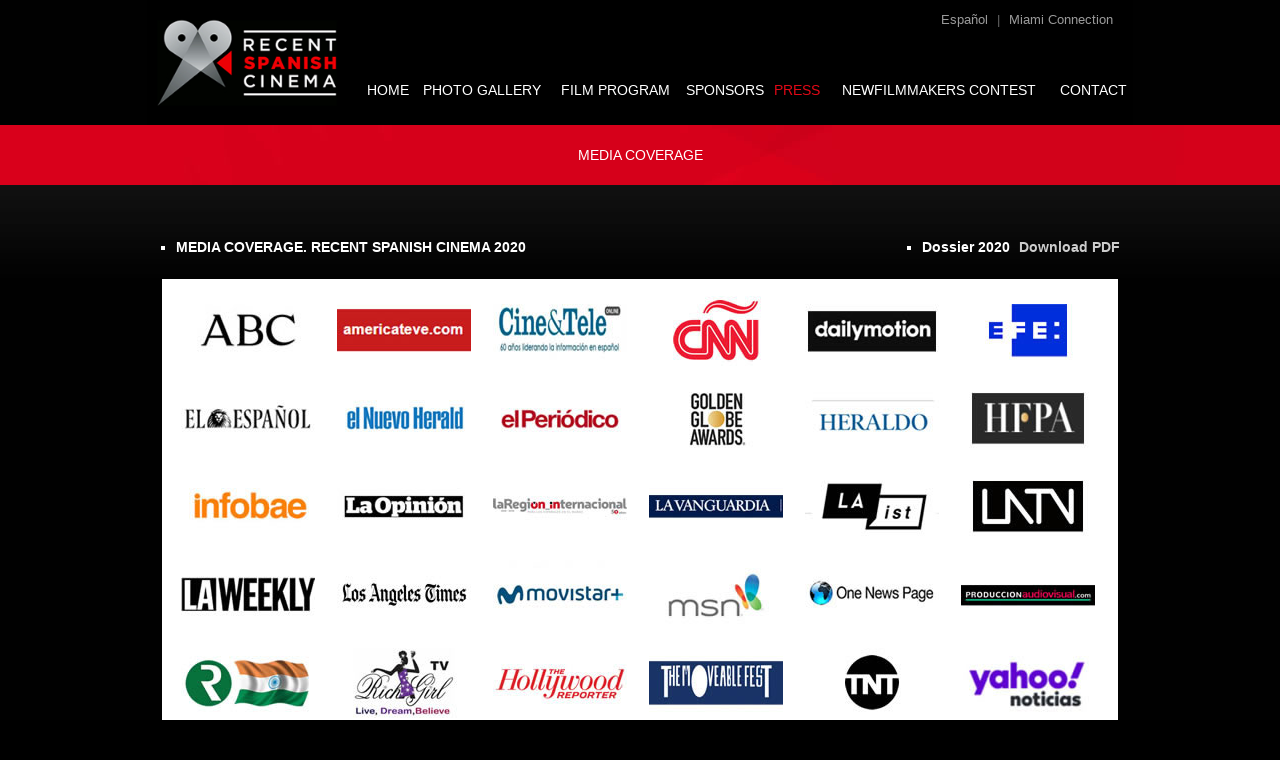

--- FILE ---
content_type: text/html
request_url: http://larecentspanishcinema.com/EN/RS_MediaCoverage.asp
body_size: 16388
content:

<html>
<head>
<meta name="ROBOTS" content="ALL" />
<meta name="Copyright" content="Copyright (c) 2010 Recent Spanish Cinema Series. Los Angeles" />
<meta name="author" content="EGEDA - http://www.egeda.es - Entidad de Gestion de Derechos de los Productores Audiovisuales" />
<meta name="description" content="Recent Spanish Cinema Los Angeles" />
<meta name="keywords" content="Recent Spanish Cinema Los Angeles" />
<meta http-equiv="Content-Type" content="text/html; charset=iso-8859-1" />
<title>Recent Spanish Cinema Los Angeles</title>
<link href="../css/RS.css" rel="stylesheet" type="text/css">
<script type="text/javascript" src="../js/swfobject.js"></script>
<script language="javascript" src="../js/RS_Funciones.js"></script>
</head>
<body>
<div id="FONDO">
	<table width="100%" height="100%" border="0" cellspacing="0" cellpadding="0">
		<tr>
			<td height="1"><center>
					<script type="text/javascript">
(function (i, s, o, g, r, a, m) {
 i['GoogleAnalyticsObject'] = r; i[r] = i[r] || function () {
	(i[r].q = i[r].q || []).push(arguments)
 }, i[r].l = 1 * new Date(); a = s.createElement(o),
 m = s.getElementsByTagName(o)[0]; a.async = 1; a.src = g; m.parentNode.insertBefore(a, m)
 })(window, document, 'script', '//www.google-analytics.com/analytics.js', 'ga');

 ga('create', 'UA-66942344-20', 'auto');
 ga('send', 'pageview');
</script>

<script type="text/javascript" src="../PlayerEGD/jquery1_11_1.js"></script>
<link href="../PlayerEGD/PlayerEGD.css" rel="stylesheet" type="text/css" />
<script type="text/javascript" src="../PlayerEGD/PlayerEGD_IDIOMAS.js"></script>


<!-- Fotos -->
<div id="DivOculta" class="displaynone"><img src="../images/spacer.gif" width="1" height="1"/></div>
<table width="1000" id="tbFotos" border="0" cellspacing="0" cellpadding="0" class="displaynone">
	<tr>
		<td>
			<div id="DivFOTOS">
				<div id="DivCerrarAspaFO"><img id="Cabecera_btnCerrarFotoTop" class="cursor" longdesc="Close" title="Close" onMouseOver="this.src='../images/btcerrardiv_on.png'" onMouseOut="this.src='../images/btcerrardiv_off.png'" onClick="OcultarFotos()" src="../images/btcerrardiv_off.png" alt="Close" /></div>
				<table width="650" height="454" cellpadding="10" cellspacing="0" border="0" class="M20T">
					<tr>
						<td height="434" align="left" valign="top">
							<div id="nviz" onClick="FotoAnterior()" onMouseOver="MouseOver('i',document.getElementById('imgI'),this);" onMouseOut="MouseOut('i',document.getElementById('imgI'),this);" class="cursor"><img src="../images/spacer.gif" id="imgI" width="16" height="24" /></div>
							<div id="nvdr" onClick="FotoSiguiente()" onMouseOver="MouseOver('d',document.getElementById('imgD'),this);" onMouseOut="MouseOut('d',document.getElementById('imgD'),this);" class="cursor"><img src="../images/flechadoff.png" id="imgD" width="16" height="24" /></div>
							
							<table width="650" height="434" cellpadding="0" cellspacing="0" border="0">
								<tr>
									<td height="434" align="center" valign="middle"><img src="../images/spacer.gif" id="imgFoto" class="Foto" alt="" /></td>
								</tr>
							</table></td>
					</tr>
				</table>
				<!-- Pie de Imagen -->
				<div id="clear"><img src="../images/spacer.gif" width="1" height="5"></div>
				<div id="trPie" name="trPie" class="tcenter displaynone">
					<div class="tcenter"><label id="lblPie" name="lblPie"></label></div>
				</div>
				<div id="clear"><img src="../images/spacer.gif" width="1" height="5"></div>
				<!-- Fin Pie de Imagen --> 
				<center><img id="Cabecera_btnCerrarFotoBtm" class="cursor" longdesc="Close" title="Close" vspace="10" onMouseOver="this.src='../images/btcerrar2onEN.png'" onMouseOut="this.src='../images/btcerrar2offEN.png'" onClick="OcultarFotos()" src="../images/btcerrar2offEN.png" alt="Close" /></center>
			</div>
		</td>
	</tr>
</table>
<div class="cabecera">
	<div class="logo"><a href="../default.asp"><img src="../images/RecentSpanishCinema.jpg" width="200" border="0"></a></div>
	<div class="rrss">
		<div id="right" class="M10L M20R"><a href="../ES/default.asp">Español</a> <span class="Sep">|</span> <a href="http://www.miami.recentcinemafromspain.com/" target="_blank">Miami Connection</a></div>
		<div id="right" class="displaynone">
			<a href="https://es-es.facebook.com/pages/Recent-Spanish-Cinema-Los-Angeles/113945258623073" target="_blank"><img src="../images/icoFacebookOff.jpg" alt="Facebook" hspace="2" border="0" class="ico" title="Facebook" longdesc="Facebook" onMouseOver="this.src='../images/icoFacebookon.jpg'" onMouseOut="this.src='../images/icoFacebookOff.jpg'"/></a><a href="https://twitter.com/RSpanishCinema" target="_blank"><img src="../images/icoTwitterOff.jpg" alt="Twitter" hspace="2" border="0" class="ico" title="Twitter" longdesc="Twitter" onMouseOver="this.src='../images/icoTwitteron.jpg'" onMouseOut="this.src='../images/icoTwitterOff.jpg'"/></a><a href="http://www.youtube.com/channel/UCjKyxlpBZE9y6kIufw9CqQw" target="_blank"><img src="../images/icoYoutubeOff.jpg" alt="Youtube" hspace="2" border="0" class="ico" title="Youtube" longdesc="Youtube" onMouseOver="this.src='../images/icoYoutubeon.jpg'" onMouseOut="this.src='../images/icoYoutubeOff.jpg'"/></a><a href="http://www.imdb.com/company/co0436991/?ref_=fn_al_co_1" target="_blank"><img src="../images/icoIMDBOff.jpg" alt="IMDB" hspace="2" border="0" class="ico" title="IMDB" longdesc="IMDB" onMouseOver="this.src='../images/icoIMDBon.jpg'" onMouseOut="this.src='../images/icoIMDBOff.jpg'"/></a>
		</div>
	</div>
	<div class="menu">
		<table border="0" cellspacing="0" cellpadding="0" class="menu" align="center">
			<tr>
				<td onMouseOver="document.getElementById('SubMenu1').className='display marginEN';" onMouseOut="document.getElementById('SubMenu1').className='displaynone marginEN';">
					
					<a href="../default.asp">HOME</a>
					
					<div id="SubMenu1" class="displaynone marginEN">
					 <a href="RS_About.asp">ABOUT</a><br>
					 <a href="RS_PreviousEditions.asp">PREVIOUS FILM SERIES</a>
					</div>
				</td>						
				<td>
					
					<a href="RS_PhotoGallery.asp">PHOTO GALLERY</a>
					
				</td>
				<td>
					
					<a href="RS_FilmProgram.asp">FILM PROGRAM</a>
					
				</td>
				<td onMouseOver="document.getElementById('SubMenu2').className='display marginEN';" onMouseOut="document.getElementById('SubMenu2').className='displaynone marginEN';">
					
					<a href="RS_Sponsors.asp">SPONSORS</a>
					
					<div id="SubMenu2" class="displaynone marginEN">
					 <a href="RS_SponsorsBecome.asp">BECOME A SPONSOR</a><br />
					 <a href="RS_SponsorsPE.asp">PREVIOUS SPONSORS</a>
					</div>
				</td>
				<td onMouseOver="document.getElementById('SubMenu3').className='display marginEN';" onMouseOut="document.getElementById('SubMenu3').className='displaynone marginEN';">
					
					<a class="activo cursor">PRESS</a>
					
					<div id="SubMenu3" class="displaynone marginEN">
					 <a href="RS_MediaCoverage.asp">MEDIA COVERAGE</a><br />
					 <a href="RS_PressAcreditation.asp">ACREDITATION</a><br />
					 <a href="RS_PressZone.asp">PRESS ZONE</a>
					</div>
				</td>
				<td onMouseOver="document.getElementById('SubMenu4').className='display marginEN';" onMouseOut="document.getElementById('SubMenu4').className='displaynone marginEN';">
					
					<a class="cursor">NEWFILMMAKERS CONTEST</a>
					
					<div id="SubMenu4" class="displaynone marginEN">
					 <a href="RS_ShortFilmContestWinner.asp">SPOT CONTEST WINNER 2018</a><br />
					 <a href="RS_ShortFilmContest.asp">CALL FOR ENTRIES</a><br />
					 <a href="RS_ShortFilmContest_Bases2019.asp">BASES</a><br />
					 <a href="RS_SpotsPreviousEditions.asp">SPOTS PREVIOUS EDITIONS</a>
					</div>
				</td>					
				<td>
					
					<a href="RS_Contact.asp">CONTACT</a>
					
				</td>
			</tr>
		</table>
	</div>
</div>





				</center></td>
		</tr>
		<tr>
			<td valign="top"><center>
					<!--LITERAL-->
					<div id="LITERAL">
						<div class="BASE">MEDIA COVERAGE</div>
					</div>
					<!--CONTENIDOS-->
					
					<div id="Cont">
						<div id="Margin">
							<div id="Left">
								<h2 class="M15L"><img src="../images/ico1.gif" alt=""> MEDIA COVERAGE. RECENT SPANISH CINEMA 2020</h2>
							</div>
							<div id="Right">
								<h2 class="M15R"><img src="../images/ico1.gif"> <strong>Dossier 2020</strong> <span class="M5L"><a href="../MediaCoveragePDF2020/Media Coverage 2020 HR.pdf" target="_blank">Download PDF</a></span></h2>
							</div>
							<div id="Clear"><img src="../images/spacer.gif" width="1" height="1" class="M10T"></div>
							<table width="956" border="0" cellspacing="0" cellpadding="8" bgcolor="#FFFFFF" align="center" class="tsporsor">
								<tr>
									<td><!---->
										
										<div class="MCLogos"><a href="../MediaCoveragePDF2020/Media Coverage 2020 HR.pdf" target="_blank"><img src="../MediaCoveragePDF2020/ABC.jpg" /></a></div>
										<div class="MCLogos"><a href="../MediaCoveragePDF2020/Media Coverage 2020 HR.pdf" target="_blank"><img src="../MediaCoveragePDF2020/AMERICANTEVE.jpg" /></a></div>
										<div class="MCLogos"><a href="../MediaCoveragePDF2020/Media Coverage 2020 HR.pdf" target="_blank"><img src="../MediaCoveragePDF2020/CINE Y TELE.jpg" /></a></div>
										<div class="MCLogos"><a href="../MediaCoveragePDF2020/Media Coverage 2020 HR.pdf" target="_blank"><img src="../MediaCoveragePDF2020/CNN.jpg" /></a></div>
										<div class="MCLogos"><a href="../MediaCoveragePDF2020/Media Coverage 2020 HR.pdf" target="_blank"><img src="../MediaCoveragePDF2020/DAILY MOTION.jpg" /></a></div>
										<div class="MCLogos"><a href="../MediaCoveragePDF2020/Media Coverage 2020 HR.pdf" target="_blank"><img src="../MediaCoveragePDF2020/EFE.jpg" /></a></div>
										<div class="MCLogos"><a href="../MediaCoveragePDF2020/Media Coverage 2020 HR.pdf" target="_blank"><img src="../MediaCoveragePDF2020/EL ESPAÑOL.jpg" /></a></div>
										<div class="MCLogos"><a href="../MediaCoveragePDF2020/Media Coverage 2020 HR.pdf" target="_blank"><img src="../MediaCoveragePDF2020/EL NUEVO HERALD.jpg" /></a></div>
										<div class="MCLogos"><a href="../MediaCoveragePDF2020/Media Coverage 2020 HR.pdf" target="_blank"><img src="../MediaCoveragePDF2020/EL PERIODICO.jpg" /></a></div>
										<div class="MCLogos"><a href="../MediaCoveragePDF2020/Media Coverage 2020 HR.pdf" target="_blank"><img src="../MediaCoveragePDF2020/GOLDEN GLOBES AWARDS.jpg" /></a></div>
										<div class="MCLogos"><a href="../MediaCoveragePDF2020/Media Coverage 2020 HR.pdf" target="_blank"><img src="../MediaCoveragePDF2020/HERALDO.jpg" /></a></div>
										<div class="MCLogos"><a href="../MediaCoveragePDF2020/Media Coverage 2020 HR.pdf" target="_blank"><img src="../MediaCoveragePDF2020/HFPA.jpg" /></a></div>
										<div class="MCLogos"><a href="../MediaCoveragePDF2020/Media Coverage 2020 HR.pdf" target="_blank"><img src="../MediaCoveragePDF2020/INFOBAE.jpg" /></a></div>
										<div class="MCLogos"><a href="../MediaCoveragePDF2020/Media Coverage 2020 HR.pdf" target="_blank"><img src="../MediaCoveragePDF2020/LA OPINION.jpg" /></a></div>
										<div class="MCLogos"><a href="../MediaCoveragePDF2020/Media Coverage 2020 HR.pdf" target="_blank"><img src="../MediaCoveragePDF2020/LA REGION INTERNACIONAL.jpg" /></a></div>
										<div class="MCLogos"><a href="../MediaCoveragePDF2020/Media Coverage 2020 HR.pdf" target="_blank"><img src="../MediaCoveragePDF2020/LA VANGUARDIA.jpg" /></a></div>
										<div class="MCLogos"><a href="../MediaCoveragePDF2020/Media Coverage 2020 HR.pdf" target="_blank"><img src="../MediaCoveragePDF2020/LA.jpg" /></a></div>
										<div class="MCLogos"><a href="../MediaCoveragePDF2020/Media Coverage 2020 HR.pdf" target="_blank"><img src="../MediaCoveragePDF2020/LATV.jpg" /></a></div>
										<div class="MCLogos"><a href="../MediaCoveragePDF2020/Media Coverage 2020 HR.pdf" target="_blank"><img src="../MediaCoveragePDF2020/LAWEEKLY.jpg" /></a></div>
										<div class="MCLogos"><a href="../MediaCoveragePDF2020/Media Coverage 2020 HR.pdf" target="_blank"><img src="../MediaCoveragePDF2020/LOS ANGELES TIMES.jpg" /></a></div>
										<div class="MCLogos"><a href="../MediaCoveragePDF2020/Media Coverage 2020 HR.pdf" target="_blank"><img src="../MediaCoveragePDF2020/MOVISTAR.jpg" /></a></div>
										<div class="MCLogos"><a href="../MediaCoveragePDF2020/Media Coverage 2020 HR.pdf" target="_blank"><img src="../MediaCoveragePDF2020/MSN.jpg" /></a></div>
										<div class="MCLogos"><a href="../MediaCoveragePDF2020/Media Coverage 2020 HR.pdf" target="_blank"><img src="../MediaCoveragePDF2020/ONE NEWS PAGE.jpg" /></a></div>
										<div class="MCLogos"><a href="../MediaCoveragePDF2020/Media Coverage 2020 HR.pdf" target="_blank"><img src="../MediaCoveragePDF2020/PRODUCCION AUDIOVISUAL.jpg" /></a></div>
										<div class="MCLogos"><a href="../MediaCoveragePDF2020/Media Coverage 2020 HR.pdf" target="_blank"><img src="../MediaCoveragePDF2020/R.jpg" /></a></div>
										<div class="MCLogos"><a href="../MediaCoveragePDF2020/Media Coverage 2020 HR.pdf" target="_blank"><img src="../MediaCoveragePDF2020/RICH GIRL.jpg" /></a></div>
										<div class="MCLogos"><a href="../MediaCoveragePDF2020/Media Coverage 2020 HR.pdf" target="_blank"><img src="../MediaCoveragePDF2020/THE HOLLYWOOD REPORTER.jpg" /></a></div>
										<div class="MCLogos"><a href="../MediaCoveragePDF2020/Media Coverage 2020 HR.pdf" target="_blank"><img src="../MediaCoveragePDF2020/THEM.jpg" /></a></div>
										<div class="MCLogos"><a href="../MediaCoveragePDF2020/Media Coverage 2020 HR.pdf" target="_blank"><img src="../MediaCoveragePDF2020/TNT.jpg" /></a></div>
										<div class="MCLogos"><a href="../MediaCoveragePDF2020/Media Coverage 2020 HR.pdf" target="_blank"><img src="../MediaCoveragePDF2020/YAHOO.jpg" /></a></div>

										
										<!----></td>
								</tr>
							</table>
						</div>
					</div>
					
					<!--CONTENIDOS fin-->
				</center></td>
		</tr>
		<tr>
			<td height="1"><br />
<div class="linedg"><img src="../images/spacer.gif" /></div>
<table width="990" border="0" cellspacing="0" cellpadding="0" align="center" class="M20T M20B">
	<tr>
		<td>
			<div id="Col20" class="tcenter"><a href="https://es-es.facebook.com/Recent-Spanish-Cinema-Los-Angeles-113945258623073/" target="_blank"><img src="../images/icopfacebookoff.png" border="0" onMouseOver="this.src='../images/icopfacebook.png'" onMouseOut="this.src='../images/icopfacebookoff.png'" /></a></div>
			<div id="Col20" class="tcenter"><a href="https://twitter.com/RSpanishCinema" target="_blank"><img src="../images/icoptwitteroff.png" border="0" onMouseOver="this.src='../images/icoptwitter.png'" onMouseOut="this.src='../images/icoptwitteroff.png'" /></a></div>
			<div id="Col20" class="tcenter"><a href="https://www.youtube.com/channel/UCjKyxlpBZE9y6kIufw9CqQw" target="_blank"><img src="../images/icopyoutubeoff.png" border="0" onMouseOver="this.src='../images/icopyoutube.png'" onMouseOut="this.src='../images/icopyoutubeoff.png'" /></a></div>
			<div id="Col20" class="tcenter"><a href="http://www.imdb.com/company/co0436991/?ref_=fn_al_co_1" target="_blank"><img src="../images/icopimdboff.png" border="0" onMouseOver="this.src='../images/icopimdb.png'" onMouseOut="this.src='../images/icopimdboff.png'" /></a></div>
			<div id="Col20" class="tcenter"><a href="https://www.instagram.com/recentspanishcinemala/" target="_blank"><img src="../images/icopinstagramoff.png" border="0" onMouseOver="this.src='../images/icopinstagram.png'" onMouseOut="this.src='../images/icopinstagramoff.png'" /></a></div>		
		</td>
	</tr>
</table>
<div class="linedg"><img src="../images/spacer.gif" /></div>
<table border="0" cellspacing="0" cellpadding="0" class="Pie M20T" align="center">
	<tr>
		<td align="left">
			<div id="Left" class="M10T">Website designed by</div>
			<div id="Left"><a href="http://www.egeda.com" target="_blank"><img src="../images/egedapie.png" alt="" hspace="8" border="0" /></a></div>
			<div id="Left" class="M10T">for the <strong>Recent Spanish Cinema Los Angeles</strong></div>
		</td>
	</tr>
</table>
<br />
</td>
		</tr>
	</table>
</div>
</body>
</html>


--- FILE ---
content_type: text/css
request_url: http://larecentspanishcinema.com/css/RS.css
body_size: 33827
content:

#FONDO {min-width:1000PX;width:100%;height:100%;clear:both;background-image:url(../images/FondoFocos.jpg);background-repeat:repeat-x;background-position:center;background-position:top;}

#LITERAL {color:#FFFFFF;font-size:14px;width:100%;background-image:url(../images/FondoFocosLiteral.jpg);background-repeat:repeat-x;height:30px;padding:20px 0px 10px 0px;}
#LITERAL .BASE {width:980px;margin:auto;}

/* Recent Spanish Cinema Series */
body  {margin:0px;font-family:Arial, Helvetica, sans-serif;/*background-color:#E0001B;*/ background-color:black;background-image:url(../images/fondocab.jpg);background-repeat:repeat-x;}
table {font-size:12px;line-height:20px;text-align:left;color:#FFFFFF;}



/*DIVCookies*/
.DIVCookies         {color:#999999;font-family:Arial, Helvetica, sans-serif;font-size:13px;position:relative;z-index:8000;top:0px;left:0px;width:100%;padding:5px 0px 5px 0px; clear:both;border-bottom:1px solid #333;background-image:url(../images/BackW50.png);background-repeat:repeat;}
.DIVCookies table   {color:#999999;font-family:Arial, Helvetica, sans-serif;font-size:13px;line-height:120%;text-align:justify;}
.DIVCookies a:link  {color:#999999;text-decoration:underline;}
.DIVCookies a:hover {color:#FFFFFF;}
.DIVCookies b       {color:#999999;}
.DIVCookies .boton  {font-size:13px;border:0px;padding:4px 6px 4px 6px;cursor:pointer;border-radius:2px 2px 2px 2px;-moz-border-radius:2px 2px 2px 2px;-webkit-border-radius:2px 2px 2px 2px;}
.DIVCookies .Off  {color:#FFFFFF;background-color:#666666;}
.DIVCookies .On   {color:#000000;background-color:#FFFFFF;}
/**/


/* Configuracion */
.DIVConfiguracionCookies										      {position:fixed;z-index:1001;width:100%;height:100%;background-color:rgba(0, 0, 0, 0.70);top:0;}
.DIVConfiguracionCookies table								   {text-align:left;padding:2% 2% 2% 2%;width:50%;height:auto;margin:5% auto 0px auto;background-color:#FFFFFF;color:#666666;border:1px solid #999999;}
.DIVConfiguracionCookies .Titular  							   {color:#000000;font-size:20px;margin:0px 0px 10px 0px;text-align:center;font-weight:600;}
.DIVConfiguracionCookies p										{font-size:13px;line-height:140%;text-align:justify;}
.DIVConfiguracionCookies strong								  {color:#666666;}
.DIVConfiguracionCookies a									     {color:#666666;text-decoration:underline;}
.DIVConfiguracionCookies a:link						              {color:#666666;text-decoration:underline;}
.DIVConfiguracionCookies a:visited							      {color:#666666;text-decoration:underline;}
.DIVConfiguracionCookies a:hover							      {color:#333333;}
.DIVConfiguracionCookies .Boton                                         {background-color:#DDDDDD;color:#000000;border:0px;padding:6px 20px 6px 20px;margin:0px 4px 0px 4px;cursor:pointer;border-radius:5px;font-size:14px;transition:all 0.5s ease;}
.DIVConfiguracionCookies .Boton:hover                               {background-color:#000000;color:#FFFFFF;border:0px;transition:all 0.5s ease;}
.DIVConfiguracionCookies input[type="checkbox"]		       {float:left;width:14px;height:14px;margin:4px 10px 0px 0px;}
.DIVConfiguracionCookies center							 	  {width:80px;margin:auto;}
.DIVConfiguracionCookies .scroll								    {width:100%;max-height:280px;overflow:auto;padding:0% 20px 0% 0%;margin-bottom:10px;scrollbar-width:thin;scrollbar-color:#000000 #DDDDDD;}
.DIVConfiguracionCookies .scroll::-webkit-scrollbar			{width:8px;}
.DIVConfiguracionCookies .scroll::-webkit-scrollbar-track	  {background:#DDDDDD;}
.DIVConfiguracionCookies .scroll::-webkit-scrollbar-thumb   {background-color:#000000;border:3px solid #DDDDDD;}

@media (min-width:768px) and (max-width:1024px) {
.DIVConfiguracionCookies table								   {width:86%;}
.DIVConfiguracionCookies .scroll								    {width:98%;}
}

@media screen and (max-width:414px)   {
.DIVConfiguracionCookies table	   {padding:2% 2% 3% 2%;width:70%;margin:10% auto 0px auto;}
.DIVConfiguracionCookies .scroll      {overflow-y:scroll;overflow-x:hidden;height:300px;width:92%;margin:auto auto 20px auto;}
}
/**********************************************************************************************************************************************************************/




img {border:0px;}

.display     {display:block;}
.displaynone {display:none;}

.M0T {margin-top:0px;}

.boton  {font-size:14px;height:28px;border:0px;padding:4px 8px 4px 8px;-moz-border-radius:4px;-webkit-border-radius:4px;border-radius:4px;}
.botonG {font-size:18px;height:40px;border:0px;padding:12px 17px 12px 17px;-moz-border-radius:4px;-webkit-border-radius:4px;border-radius:4px;}

.Off {color:#FFFFFF;background-color:#900;cursor:pointer;}
.On {color:#FFFFFF;background-color:#000;cursor:pointer;}


.MCcolor {color:#000000;}

.btable {border-top:1px solid #CCC;}
.tsporsor {background-color:#FFF;border:0px;}
.tshort {background-color:#349933;}
.pleft{text-align:left;}

.tcenter {text-align:center;}
.tleft {text-align:left;}
.tright {text-align:right;}

.tx999 {color:#999;}
.bccc {border:1px solid #CCC;}

.tright {text-align:right;}

.TituloPress {background-color:#000000;color:#fff;}

a:link, a:visited {color:#cccccc;text-decoration:underline;}
a:hover {color:#FFFFFF;text-decoration:underline;}

A.Home:link, A.Home:visited {color:#F0F;text-decoration:underline;}
A.Home:hover                {color:#0F0;text-decoration:underline;}

A.Enlace2:link, A.Enlace2:visited {color:#cccccc;text-decoration:underline;}
A.Enlace2:hover                   {color:#FFFFFF;text-decoration:underline;}

A.EnlMC:link, A.EnlMC:visited {color:#000000;text-decoration:underline;}
A.EnlMC:hover {color:#E0001B;text-decoration:underline;}

A.Enlace3:link, A.Enlace3:visited {color:#000;text-decoration:none;}
A.Enlace3:hover {color:#000;text-decoration:underline;}

A.Enlace4:link, A.Enlace4:visited {color:#000;text-decoration:underline;}
A.Enlace4:hover {color:#FF9900;text-decoration:underline;}

.Linknone {text-decoration:underline;}


h1 {font-size:16px;}
h2 {font-size:14px;}
h3 {font-size:12px;}

.fs14 {font-size:14px;line-height:160%;}
.fs16 {font-size:16px;line-height:160%;}
.fs18 {font-size:18px;line-height:160%;}
.fs22 {font-size:22px;line-height:160%;}
.fs26 {font-size:26px;line-height:160%;}

.cursor {cursor:pointer;}

#line {width:100%;height:1px;background-color:#A40014;}
#line2 {width:864px;height:1px;background-color:#A40014;margin-left:20px;}

.linedg {clear:both;width:100%;height:1px;margin:10px 0px 20px 0px;background: rgba(25,25,25,0);background: -moz-linear-gradient(left, rgba(25,25,25,0) 0%, rgba(23,23,23,1) 25%, rgba(25,25,25,1) 75%, rgba(25,25,25,0) 100%);background: -webkit-gradient(left top, right top, color-stop(0%, rgba(25,25,25,0)), color-stop(25%, rgba(23,23,23,1)), color-stop(75%, rgba(25,25,25,1)), color-stop(100%, rgba(25,25,25,0)));background: -webkit-linear-gradient(left, rgba(25,25,25,0) 0%, rgba(23,23,23,1) 25%, rgba(25,25,25,1) 75%, rgba(25,25,25,0) 100%);background: -o-linear-gradient(left, rgba(25,25,25,0) 0%, rgba(23,23,23,1) 25%, rgba(25,25,25,1) 75%, rgba(25,25,25,0) 100%);background: -ms-linear-gradient(left, rgba(25,25,25,0) 0%, rgba(23,23,23,1) 25%, rgba(25,25,25,1) 75%, rgba(25,25,25,0) 100%);background: linear-gradient(to right, rgba(25,25,25,0) 0%, rgba(23,23,23,1) 25%, rgba(25,25,25,1) 75%, rgba(25,25,25,0) 100%);filter: progid:DXImageTransform.Microsoft.gradient( startColorstr='#191919', endColorstr='#191919', GradientType=1 );}
.linedg2 {
	clear:both;
	width:100%;
	height:1px;
	margin:10px 0px 20px 0px;
	background: rgba(200,200,200,0);
	background: -moz-linear-gradient(left, rgba(200,200,200,0) 0%, rgba(190,190,190,1) 25%, rgba(200,200,200,1) 75%, rgba(200,200,200,0) 100%);
	background: -webkit-gradient(left top, right top, color-stop(0%, rgba(200,200,200,0)), color-stop(25%, rgba(190,190,190,1)), color-stop(75%, rgba(200,200,200,1)), color-stop(100%, rgba(200,200,200,0)));
	background: -webkit-linear-gradient(left, rgba(200,200,200,0) 0%, rgba(190,190,190,1) 25%, rgba(200,200,200,1) 75%, rgba(200,200,200,0) 100%);
	background: -o-linear-gradient(left, rgba(200,200,200,0) 0%, rgba(190,190,190,1) 25%, rgba(200,200,200,1) 75%, rgba(200,200,200,0) 100%);
	background: -ms-linear-gradient(left, rgba(200,200,200,0) 0%, rgba(190,190,190,1) 25%, rgba(200,200,200,1) 75%, rgba(200,200,200,0) 100%);
	background: linear-gradient(to right, rgba(200,200,200,0) 0%, rgba(190,190,190,1) 25%, rgba(200,200,200,1) 75%, rgba(200,200,200,0) 100%);
filter: progid:DXImageTransform.Microsoft.gradient( startColorstr='#191919', endColorstr='#191919', GradientType=1 );
}

#Col20 {width:20%; float:left;}
#Col25 {width:25%; float:left;}
#Col30 {width:30%; float:left;}
#Col33 {width:33%; float:left;}
#Col40 {width:40%; float:left;}
#Col50 {width:50%; float:left;}
#Col60 {width:60%; float:left;}
#Col70 {width:70%; float:left;}
#Col75 {width:75%; float:left;}
#Col67 {width:67%; float:left;}

#FPObraHeight {clear:both;height:266px;}

.visualtools #Left .M20R {float:left; width:50%;}
.visualtools #Left       {float:left; width:40%;}
.vsmaxheightimg          {width:100%;}

.M0 {margin:0px;}	.M0T {margin-top:0px;}	.M0R {margin-right:0px;}	.M0B {margin-bottom:0px;}	.M0L {margin-left:0px;}
.M1 {margin:1px;}	.M1T {margin-top:1px;}	.M1R {margin-right:1px;}	.M1B {margin-bottom:1px;}	.M1L {margin-left:1px;}
.M2 {margin:2px;}	.M2T {margin-top:2px;}	.M2R {margin-right:2px;}	.M2B {margin-bottom:2px;}	.M2L {margin-left:2px;}
.M3 {margin:3px;}	.M3T {margin-top:3px;}	.M3R {margin-right:3px;}	.M3B {margin-bottom:3px;}	.M3L {margin-left:3px;}
.M4 {margin:4px;}	.M4T {margin-top:4px;}	.M4R {margin-right:4px;}	.M4B {margin-bottom:4px;}	.M4L {margin-left:4px;}
.M5 {margin:5px;}	.M5T {margin-top:5px;}	.M5R {margin-right:5px;}	.M5B {margin-bottom:5px;}	.M5L {margin-left:5px;}
.M6 {margin:6px;}	.M6T {margin-top:6px;}	.M6R {margin-right:6px;}	.M6B {margin-bottom:6px;}	.M6L {margin-left:6px;}
.M7 {margin:7px;}	.M7T {margin-top:7px;}	.M7R {margin-right:7px;}	.M7B {margin-bottom:7px;}	.M7L {margin-left:7px;}
.M8 {margin:8px;}	.M8T {margin-top:8px;}	.M8R {margin-right:8px;}	.M8B {margin-bottom:8px;}	.M8L {margin-left:8px;}
.M9 {margin:9px;}	.M9T {margin-top:9px;}	.M9R {margin-right:9px;}	.M9B {margin-bottom:9px;}	.M9L {margin-left:9px;}
.M10 {margin:10px;}	.M10T {margin-top:10px;}	.M10R {margin-right:10px;}	.M10B {margin-bottom:10px;}	.M10L {margin-left:10px;}
.M11 {margin:11px;}	.M11T {margin-top:11px;}	.M11R {margin-right:11px;}	.M11B {margin-bottom:11px;}	.M11L {margin-left:11px;}
.M15 {margin:15px;}	.M15T {margin-top:15px;}	.M15R {margin-right:15px;}	.M15B {margin-bottom:15px;}	.M15L {margin-left:15px;}
.M20 {margin:20px;}	.M20T {margin-top:20px;}	.M20R {margin-right:20px;}	.M20B {margin-bottom:20px;}	.M20L {margin-left:20px;}
.M25 {margin:25px;}	.M25T {margin-top:25px;}	.M25R {margin-right:25px;}	.M25B {margin-bottom:25px;}	.M25L {margin-left:25px;}
.M30 {margin:30px;}	.M30T {margin-top:30px;}	.M30R {margin-right:30px;}	.M30B {margin-bottom:30px;}	.M30L {margin-left:30px;}
.M35 {margin:35px;}	.M35T {margin-top:35px;}	.M35R {margin-right:35px;}	.M35B {margin-bottom:35px;}	.M35L {margin-left:35px;}
.M40 {margin:40px;}	.M40T {margin-top:40px;}	.M40R {margin-right:40px;}	.M40B {margin-bottom:40px;}	.M40L {margin-left:40px;}
.M45 {margin:45px;}	.M45T {margin-top:45px;}	.M45R {margin-right:45px;}	.M45B {margin-bottom:45px;}	.M45L {margin-left:45px;}
.M50 {margin:50px;}	.M50T {margin-top:50px;}	.M50R {margin-right:50px;}	.M50B {margin-bottom:50px;}	.M50L {margin-left:50px;}
.M60 {margin:60px;}	.M60T {margin-top:60px;}	.M60R {margin-right:60px;}	.M60B {margin-bottom:60px;}	.M60L {margin-left:60px;}
.M65 {margin:65px;}	.M65T {margin-top:65px;}	.M65R {margin-right:65px;}	.M65B {margin-bottom:65px;}	.M65L {margin-left:65px;}
.M70 {margin:70px;}	.M70T {margin-top:70px;}	.M70R {margin-right:70px;}	.M70B {margin-bottom:70px;}	.M70L {margin-left:70px;}
.M75 {margin:75px;}	.M75T {margin-top:75px;}	.M75R {margin-right:75px;}	.M75B {margin-bottom:75px;}	.M75L {margin-left:75px;}
.M80 {margin:80px;}	.M80T {margin-top:80px;}	.M80R {margin-right:80px;}	.M80B {margin-bottom:80px;}	.M80L {margin-left:80px;}
.M85 {margin:85px;}	.M85T {margin-top:85px;}	.M85R {margin-right:85px;}	.M85B {margin-bottom:85px;}	.M85L {margin-left:85px;}
.M90 {margin:90px;}	.M90T {margin-top:90px;}	.M90R {margin-right:90px;}	.M90B {margin-bottom:90px;}	.M90L {margin-left:90px;}
.M95 {margin:95px;}	.M90T {margin-top:95px;}	.M90R {margin-right:95px;}	.M90B {margin-bottom:95px;}	.M90L {margin-left:95px;}
.M100 {margin:100px;}	.M100T {margin-top:100px;}	.M100R {margin-right:100px;}	.M100B {margin-bottom:100px;}	.M100L {margin-left:100px;}
.M150 {margin:150px;}	.M150T {margin-top:150px;}	.M150R {margin-right:150px;}	.M150B {margin-bottom:150px;}	.M150L {margin-left:150px;}
.M200 {margin:200px;}	.M200T {margin-top:200px;}	.M200R {margin-right:200px;}	.M200B {margin-bottom:200px;}	.M200L {margin-left:200px;}


#Player1, #Player2, #Player3, #Player4, #Player5, #Player6, #Player7, #Player8, #Player9, #Player10 {border:1px solid #181818;}


/** HOME 2013 **************************************************************************************************************************************************/


#Cont {min-height:500px;min-width:990px;max-width:990px;margin:40px 0px 0px 0px;clear:both;color:FFF;font-size:12px;line-height:20px;}

#Cont a {color:#CCC;text-decoration:none; font-weight:bold;}
#Cont a:hover {color:#FFF;text-decoration:none; font-weight:bold;}
#Cont #PlayerHome {width:490px;border:3px solid #FFF;}
#Cont iframe.home {width:490px;height:275px;border:3px solid #FFF;}
#Cont #Foto {}
#Cont #Foto img {border:3px solid #FFF;}

#Cont #textoHome {margin:0px 30px 0px 60px; text-align:justify; color:#FFF; font-size:12px; line-height:20px;}
#Cont h1 {color:#FFFFFF; font-weight:bold; text-align:left;}
#Cont h2 {color:#FFFFFF;}
#Cont #Galeria {width:387px;height:172px;clear:both;background-image:url(../images/HGaleriaFondo.jpg);background-repeat:repeat-x;padding-top:18px;text-align:left;}
#Cont #Galeria img {/*height:85px;*/margin:8px 3px 0px 4px;}

#Cont #Margin {/*width:945px;*/ text-align:justify;}
#Cont #Margin a       {color:#CCCCCC;text-decoration:none;}
#Cont #Margin a:hover {color:#FFFFFF;}
#Cont #ContenidosColH {width:516px;margin:20px 20px 0px 0px;float:left; text-align:justify;}
#Cont #Margin2 {width:80%; min-width:1000px; text-align:left;}

#CuadroBlanco {width:700px; background-color:#FFF; float:left;color:#000; margin-bottom:50px;}
#CuadroBlanco h2 {color:#000;}

#CuadroPelicula {width:240px;float:right; background-image:url(../images/FondoPelicula.jpg); background-repeat:repeat-y; padding-bottom:20px; margin-bottom:50px;}
#CuadroPelicula img {margin-top:20px;}
#CuadroPeliculaL {width:240px; background-image:url(../images/FondoPelicula.jpg); background-repeat:repeat-y; padding-bottom:10px; margin-bottom:50px;}
#CuadroPeliculaL img {margin-top:10px;}


@media screen and (max-width:1024px){
}

#NotasHomeEN {font-size:12px;line-height:140%;color:#FFFFFF;text-align:left;background-color:#000;margin-top:127px;width:180px;padding:10px;clear:both;}
	#NotasHomeEN a {color:#FFFFFF;text-decoration:none;}
	#NotasHomeEN a:hover {color:#E0001B;text-decoration:none;}

#NotasHomeES {font-size:12px;line-height:140%;color:#FFFFFF;text-align:left;background-color:#000;margin-top:127px;width:180px;padding:10px;clear:both;}
	#NotasHomeES a {color:#FFFFFF;text-decoration:none;}
	#NotasHomeES a:hover {color:#E0001B;text-decoration:none;}


/***********************************************/
/*	Slide Home	*/
	#SlideH {width:100%;height:450px;clear:both;background-position:center top;background-repeat:no-repeat;}
	#SlideH #pnSlide {overflow:hidden;width:100%;height:450px;}

		#SlideH .cycle-slideshow       {clear:both;}
		#SlideH .cycle-slideshow > div {position:absolute;top:0;left:0;width:100%;height:450px;padding:0px; background-position:center}

	/*	Flechas Navegación	*/
		#SlideNavegacionI       {position:absolute;z-index:201;margin:20% 0px 0px 0px;cursor:pointer;}
			#SlideNavegacionI img {margin:0px 0px 0px 20px;}
		#SlideNavegacionD       {position:absolute;z-index:201;right:0;margin:20% 0px 0px 0px;cursor:pointer;}
			#SlideNavegacionD img {margin:0px 20px 0px 0px;}
/*	Fin Slide Home	*/




/***********************************************/
/*	Slide Gallery Home	*/
	#SlideHGallery {width:490px;height:327px;clear:both;background-position:center top;background-repeat:no-repeat; border:3px solid #FFFFFF;}
	#SlideHGallery #pnSlide {overflow:hidden;width:100%;height:327px;}

		#SlideHGallery .cycle-slideshow       {clear:both;}
		#SlideHGallery .cycle-slideshow > div {position:absolute;top:0;left:0;width:100%;height:327px;padding:0px;background-position:center}

	/*	Flechas Navegación	*/
		#SlideNavegacionHGI       {position:absolute;z-index:201;margin:275px 0px 0px 0px;cursor:pointer;}
			#SlideNavegacionHGI img {width:70%;margin:0px 0px 0px 5px;}
		#SlideNavegacionHGD       {position:absolute;z-index:201;margin:275px 0px 0px 461px;cursor:pointer;}
			#SlideNavegacionHGD img {width:70%;margin:0px 5px 0px 0px;}
/*	Fin Slide */




/** CABECERA 2017 **************************************************************************************************************************************************/

.Cabecera                 {width:986px;height:125px;background-color:#000;}
	.Cabecera .logo         {width:200px;height:115px;float:left;margin:10px 0px 0px 0px;}
	.Cabecera .Sep          {color:#666666;margin:0px 5px 0px 5px;}
	.Cabecera .rrss         {width:770px;float:right;margin:10px 0px 10px 0px;font-family:Arial, Helvetica, sans-serif;font-size:13px;}
		.Cabecera .rrss a       {color:#999999;}
		.Cabecera .rrss a:hover {color:#FFFFFF;}
	.Cabecera .menu         {width:770px;float:right;margin:20px 0px 0px 0px;font-family:Arial, Helvetica, sans-serif;font-size:14px;text-align:center;}
	.Cabecera .menu .activo {color:#E10816;text-decoration:none;}
	.Cabecera a             {color:white;text-decoration:none;}
	.Cabecera a:hover       {color:#E10816;}


/** CABECERA 2013 **************************************************************************************************************************************************/
#cabecera           {width:990px;height:125px;background-color:black;}
	#cabecera a       {color:white;text-decoration:none;}
	#cabecera a:hover {color:#DE4949;}
	#cabecera .menu         {font-family:Arial, Helvetica, sans-serif; font-size:14px;width:100%;min-width:800px;text-align:center;}
	#cabecera .menu .activo {color:#DE4949;text-decoration:none;}
	
	#SubMenu1, #SubMenu2, #SubMenu3, #SubMenu4 {text-align:left; line-height:180%;padding:4px 8px 4px 8px;width:auto;height:auto;background-color:#000;position:absolute;z-index:500;opacity:0.8;filter:alpha(opacity=80);-moz-border-radius:4px;-webkit-border-radius:4px;border-radius:4px;}
	#SubMenu1.marginEN {margin-left:-3px;}
	#SubMenu2.marginEN {margin-left:0px;}
	#SubMenu3.marginEN {margin-left:0px;}
	#SubMenu4.marginEN {margin-left:12px;}

	#SubMenu1.marginES {margin-left:-3px;}
	#SubMenu2.marginES {margin-left:0px;}
	#SubMenu3.marginES {margin-left:0px;}
	#SubMenu4.marginES {margin-left:12px;}

	#SubMenu2Esp {margin:0px 0px 0px 16px;padding-top:5px; width:56px; height:25px; background-color:#000; position:absolute; z-index:900; text-align:left; opacity:0.8; filter: alpha(opacity=80); -moz-border-radius:4px;-webkit-border-radius:4px;border-radius:4px;}
	#SubMenu1Esp {padding-top:5px; width:210px; height:45px; background-color:#000; position:absolute; z-index:900; text-align:left; opacity:0.8; filter: alpha(opacity=80); -moz-border-radius:4px;-webkit-border-radius:4px;border-radius:4px;}

#CAB {height:110px; background-color:black;}
	#CAB #Margin {margin:30px 0px 0px 0px;float:left;}
	#CAB 
	#CAB img {margin:0px 2px 0px 0px;}
	#CAB #Iconos {float:left;width:105px;}
		#CAB #Iconos #ico {width:26px;height:28px;float:left;}
		#CAB #Iconos .ico {margin-right:4px;}
	#CAB #Contact {float:left;}
		#CAB #Contact img {margin:0px;}

	#CAB #App {float:left;height:28px;width:98px; text-align:left;}
		#CAB #App img {margin:0px;}



/**************************************************************************************************************************************************************/


#pielegal {width:100%;font-size:11px;color:#999;line-height:140%;}
	#pielegal p {margin:10px 0px 10px 0px;}
	#pielegal a {color:#F6B3BB;}
	#pielegal a:hover {color:#FFFFFF;}

input {
	line-height:20px;
	height:20px;
	width:308px;
	border:1px solid #FFFFFF;
	margin-bottom:2px;
}
.Check {
	height:16px;
	width:16px;
	background-color:transparent;
	border:none;
}
.Btn {
	height:22px;
	width:100px;
	background-color:transparent;
	border:1px solid #ffffff;
}
.TextArea {
	font-family:Arial, Helvetica, sans-serif;
	font-size:11px;
	line-height:20px;
	width:308px;
	border:1px solid #FFFFFF;
}

.M8T {margin-top:8px;}
.M16L {margin-left:16px;}

#M5 {margin:5px;}
#M5T {margin-top:5px;}
#M5L {margin-left:5px;}
#M5B {margin-bottom:5px;}
#M5R {margin-right:5px;}
	.M5 {margin:5px;}.M5T {margin-top:5px;}.M5L {margin-left:5px;}.M5B {margin-bottom:5px;}.M5R {margin-right:5px;}
#M10 {margin:10px;}
#M10T {margin-top:10px;}
#M10L {margin-left:10px;}
#M10B {margin-bottom:10px;}
#M10R {margin-right:10px;}
	.M10 {margin:10px;}.M10T {margin-top:10px;}.M10L {margin-left:10px;}.M10B {margin-bottom:10px;}.M10R {margin-right:10px;}

#M20 {margin:20px;}
#M20T {margin-top:20px;}
#M20L {margin-left:20px;}
#M20B {margin-bottom:20px;}
#M20R {margin-right:20px;}
	.M20 {margin:20px;}.M20T {margin-top:20px;}.M20L {margin-left:20px;}.M20B {margin-bottom:20px;}.M20R {margin-right:20px;}

#M30 {margin:30px;}
#M30T {margin-top:30px;}
#M30L {margin-left:30px;}
#M30B {margin-bottom:30px;}
#M30R {margin-right:30px;}
	.M30 {margin:30px;}.M30T {margin-top:30px;}.M30L {margin-left:30px;}.M30B {margin-bottom:30px;}.M30R {margin-right:30px;}

#M50 {margin:50px;}
#M50T {margin-top:50px;}
#M50L {margin-left:50px;}
#M50B {margin-bottom:50px;}
#M50R {margin-right:50px;}
	.M50 {margin:50px;}.M50T {margin-top:50px;}.M50L {margin-left:50px;}.M50B {margin-bottom:50px;}.M50R {margin-right:50px;}


/* Textos */


.Conmemoriacion {
	font-size:12px;
	color:#FFF;
}

.TituloPrev {font-size:15; font-weight:bold;}


.Negro {
	color:#000;
}
.Leyenda {font-size:9px;line-height:12px;}
/* Generales */
#Left {float:left;}
#Right {float:right;}
#Clear {clear:both;/*width:960px;*/}

.Left {float:left;}
.Right {float:right;}
.Clear {clear:both;}

#Separador {
	width:16px;
	float:left;
}
#TabA {
	margin:0px 30px 0px 20px;
}
#TabB {
	margin:0px 30px 0px 12px;
}
#FotosL1 {background-image:url(../images/about00.jpg);background-repeat:repeat-x;background-color:#000;width:508px;height:188px;clear:both;margin:2px 20px 10px 0px;}
#FotosL2 {background-image:url(../images/about00.jpg);background-repeat:repeat-x;background-color:#000;width:924px;height:188px;clear:both;margin:2px 20px 10px 0px;}
#FotosL3 {background-image:url(../images/about00.jpg);background-repeat:repeat-x;background-color:#000;width:670px;height:188px;clear:both;margin:2px 20px 10px 0px;}

#FotosR {
	font-size:9px;
	font-style:italic;
	line-height:11px;
	float:right;
	margin:2px 0px 10px 20px;
}
/* Basicos */
#ContH {
	/* si imagen
	background-image:url(../images/FondoH.jpg);
	background-position:top;
	*/
	width:100%;
	height:100%;
		/* si imagen abajo
	background-image:url(../images/Fondo1.jpg);
	background-position: 100% 0%;
	background-repeat:no-repeat;
	background-color:#C00;
	width:100%;
	height:100%;
	 */
}
#ContS2 {
	float:right;
}
#IconosH {
	float:left;
	margin-top:6px;
	margin-left:10px;
}
#IconosS {
	float:left;
	text-align:center;
	width:60px;
	margin-top:6px;
}
#Idiomas {
	float: right;
	margin-right:10px;
}
/* Cabecera */
#MenuH {
	width:640px;
	height:120px;
	float:left;
	margin-left:12px;
}

/* home contenidos */
#CONTHinfo {clear:both;width:100%;}

#LogoH {
	width:530px;
	height:94px;
	margin:20px 0px 0px 12px;
}
#Phtogallery {
	clear:both;
	width:160px;
	margin:20px 0px 0px 12px;
}
#VideoH {
	clear:both;
	width:320px;
	margin:20px 0px 0px 12px;
	padding-left:110px;
}
#Infos {
	font-size:12px;
	clear:both;
	width:520px;
	margin:25px 0px 0px 12px;
}

#MenuS {
	width:640px;
	height:120px;
	float:left;
}
#LogoS {
	width:auto;
	height:auto;
	clear:both;
	margin:20px 0px 0px 38px;
}
/* CONTENIODS */

.Fondo1 {
	/* si imagen
	background-image:url(../images/Fondo1.jpg);
	background-repeat:repeat;
	*/

}

#Contenidos {
	width:60%;
	padding: 20px 0px 20px 25px;
	clear:both;
}
#Contenidos100 {width:100%; margin:20px 0px 20px 0px; /*padding: 20px 30px 20px 35px;*/}
	#Contenidos100 #Margin {margin:0px 30px 0px 35px;}
	#Contenidos100 #FilmProgram {margin:0px 30px 0px 35px;}
	#Contenidos100 #FilmProgram #Cartel {float:left;width:170px;}
	#Contenidos100 #FilmProgram #Texto {float:left;width:760px;}

#ContenidosColA {width:400px;margin:0px 20px 0px 0px;float:left;}
#ContenidosColB {width:510px;float:left;}

#ContenidosColC {width:555px;margin:0px 20px 0px 0px;float:left;}
#ContenidosColD {width:350px;float: right;}

#ContenidosColE {width:340px;margin:0px 20px 0px 0px;float:left;}
#ContenidosColF {width:575px;float:left;font-size:9px;font-style:italic;line-height:11px;}

#ContenidosColG {padding: 0px 20px 0px 25px;clear:both;}

#ContenidosColH {width:516px;margin:20px 20px 0px 0px;float:left; text-align:justify;}
#ContenidosColI {width:400px;margin:20px 0px 0px 0px;float:left;}


#contPrograma {/*min-width:1024px; max-width:1280;*/width:1000px; margin:40px 0px 0px 0px; clear:both; text-align:left; text-align:justify; color:#FFF; font-size:12px; line-height:20px;}
	#contPrograma #Margin {margin:0px 30px 0px 35px;}
	#contPrograma #FilmProgram {margin:0px 30px 0px 35px;}
	#contPrograma #FilmProgram #Cartel {float:left;width:170px;}
	#contPrograma #FilmProgram #Texto {float:left;width:760px;}
	#contPrograma a { text-decoration:none;}
	
.tablaPrograma {max-width:1260px;min-width:1000px; margin-bottom:0px;}

#SponsorText    {width:95%;}
#SponsorText p  {margin-bottom:26px;}
#SponsorText h3 {color:#000; line-height:12px;}

#TituloSponsor {height:35px; background-color:#FFF; padding:1px 15px 0 15px; margin-bottom:15px; display:inline-block; }


/****** Press *******/
/****** Press Zpna Prensa*******/
#PressZPCol1a {width:230px;margin:10px 0px 0px 20px;float:left;}
#PressZPCol1b {width:635px;margin:10px 0px 0px 0px;float:left;}
	#PressZPCol1b a {color:#FFFFFF;text-decoration:none;}
	#PressZPCol1b a:hover {color:#000000;text-decoration:none;}

#PressZPCol2a {width:432px;margin:10px 0px 0px 20px;float:left;}
#PressZPCol2b {width:432px;margin:10px 0px 0px 0px;float:left;}
	#PressZPCol2b a {color:#FFFFFF;text-decoration:none;}
	#PressZPCol2b a:hover {color:#000000;text-decoration:none;}

#PressZPCol3a {width:412px;margin:10px 0px 0px 20px;float:left;}
	#PressZPCol3a a {color:#FFFFFF;text-decoration:none;}
	#PressZPCol3a a:hover {color:#000000;text-decoration:none;}

#PressZPCol3b {width:412px;margin:10px 0px 0px 0px;float:left;}
	#PressZPCol3b #margin {margin-left:32px;}
	#PressZPCol3b a {color:#FFFFFF;text-decoration:none;}
	#PressZPCol3b a:hover {color:#000000;text-decoration:none;}

			#lineh0 {height:80px;width:1px;float:left;margin:10px 20px 0px 10px;background-color:#181818;}
			#lineh1 {height:220px;width:1px;float:left;margin:10px 20px 0px 10px;background-color:#181818;}
			#lineh2 {height:444px;width:1px;float:left;margin:10px 20px 0px 10px;background-color:#181818;}
			#lineh3 {height:230px;width:1px;float:left;margin:10px 20px 0px 10px;background-color:#181818;}
			#lineh4 {height:620px;width:1px;float:left;margin:10px 20px 0px 10px;background-color:#181818;}
			#lineh5 {height:300px;width:1px;float:left;margin:10px 20px 0px 10px;background-color:#181818;}
	

#PressZPCol4a { text-align:center;width:210px;margin:10px 20px 0px 20px;float:left;}
#PressZPCol4b {width:670px;margin:10px 0px 0px 0px;float:left;}
	#PressZPCol4b a {color:#FFFFFF;text-decoration:none;}
	#PressZPCol4b a:hover {color:#000000;text-decoration:none;}




#ContenidosFPCol {text-align:left;width:148px;float:left;}
	#ContenidosFPColS {width:10px;float:left;}
	#ContenidosFPCol h2 {font-size:12px;}

#ContenidosFPCol13 {text-align:left;width:178px;float:left;}
	#ContenidosFPCol13 h2 {font-size:12px;}

#contIzq {
	float:left;
	width:51%;
	height:250px;	
}

#contDer {
	float: left;
	width:55%;
	text-align:right;
	margin-left:44.7%;
}


/* ABOUT */
#Repro {width:508px; height:230px;}
	#Repro #Left {text-align:left;width:200px;float:left;}
	#Repro #Right {float:right; width:300px;}

.Player {float:left;width:300px;height:220px;background-image:url(../images/Logo3.jpg);}
.Player2011 {float:left;width:300px;height:220px;background-image:url(../images/Logo2011.jpg);}

.Player2012A {float:left;width:300px;height:220px;}
.Player2012B {float:left;width:300px;height:220px;}


/* Previous Editions */


#FichaPEd {
	/*line-height:14px;*/
	clear:both;
	margin-bottom:20px;
	margin-top:20px;
}
#TituloPEd {
	background-color:#B535C8;
	font-size:14px;
	color:#fff;
	width:950px;
	clear:both;
	padding:4px 4px 4px 4px;
	margin-bottom:10px;
}
#TituloPEdA    {background-image:url(../images/LutoDegradadoG.jpg);background-repeat:no-repeat;text-align:center;font-size:12px;color:#fff;width:990px;clear:both;padding:8px 8px 8px 8px;margin-bottom:10px;}

#TituloPEdB {background-color:#A40014;font-size:14px;color:#fff;width:950px;clear:both;padding:4px 4px 4px 4px;margin-bottom:10px;}

#TituloPEdBold, #TituloPEdBold2 {background-image:url(../images/LutoDegradado.jpg);background-repeat:no-repeat;font-size:13px;width:990px;height:32px;font-weight:bold;color:#fff;clear:both;padding:6px 0px 4px 8px;}
#FPTituloROJO   {background-color:#0f0;/*background-color:#E10816;*/font-size:13px;font-weight:bold;color:#fff;width:180px;clear:both;padding:6px 0px 6px 0px;margin:0px auto 10px auto;}

#TituloPEdBold3 {
	background-color:#A40014;
	font-size:13px;
	font-weight:bold;
	color:#fff;
	width:935px;
	clear:both;
	padding:6px 4px 6px 4px;
	margin-bottom:10px;
}

#CartelPEd     {width:16%;float:left;margin:10px 0px 15px 0px;}
#CartelPEd img {margin:0px 10px 10px 0px;}

#DatosPEd {width:82%;float:right;margin:0px 0px 15px 0px;}
#DatosPEd2 {width:750px;float:left;}
#DatosPEdTecnico {clear:both;font-weight:bold;padding-bottom:10px;}

#DatosPEdTexto {
	clear:both;
	width:568px;
	padding-bottom:10px;
}
/* PIE */
.Pie {font-size:9px;color:#FFFFFF;}
.PieHome {font-size:9px;color:#FFFFFF; min-width:1000px;}

#PiesAbout1, #PiesAbout2, #PiesAbout3, #PiesAbout4, #PiesAbout5 {
	background-color:#E0001B;
	color:#FFFFFF;
	filter: alpha(opacity=85);
	font-size:9px;
	line-height:10px;
	padding:2px;
	z-index:1;
}
	
/*PRESS*/

#Video1 {float:left;margin:0px 10px 10px 0px;}
	#Video1 p {line-height:16px; margin-top:4px;}
#Video2 {float:left;}
	#Video2 p {line-height:16px; margin-top:4px;}
	
.MCLogos {text-align:center;float:left;width:156px;height:70px;padding:9px 0px 9px 0px;}
	
/*pop up*/

#PpBase {text-align:justify;width:640px;margin:4px 20px 20px 20px;font-family:Arial, Helvetica, sans-serif;font-size:13px;line-height:140%;color:#FFFFFF;}
#PpBase #TAB {margin:20px 20px 0px 74px;}
#PpBase b {color:#FFFFFF;font-size:14px;}
#PpBase #right {float:right;margin:0px 20px 20px 0px;}

/* ACREDITACIÓN */
#DivAlerta {width:500px;height:325px;background-image:url(../images/alertafondo.png);background-repeat:repeat;border:1px solid #FF9900;position:absolute;z-index:200;margin:65px 0px 0px 210px;}
#DivAlerta table {font-size:12px;line-height:140%;text-align:center;color:#000000;}
#DivAlerta2 {width:455px;height:335px;background-image:url(../images/alertafondo.png);background-repeat:repeat;border:1px solid #333333;position:absolute;z-index:200;margin:75px 0px 0px -10px;}
#DivAlerta2 table {font-size:12px;line-height:140%;text-align:center;color:#000000;}
.display {display:inherit;}
.displaynone {display:none;}



/**DIV FOTOS******************************************/
#DivOculta {background-image:url(../images/DivOcultar2016.png);background-repeat:repeat;width:100%;height:100%;position:fixed;z-index:590;}
.displaynone {display:none;}
#DivFOTOS {width:670px;height:auto;color:#FFF;background-color:#000;position:fixed;z-index:600;margin:110px 0px 20px 110px;padding-bottom:10px;border:1px solid #333333;padding:10px 20px 10px 20px;}
	#DivFOTOS .prueba {color:#F0F;}
	#DivFOTOS table {font-size:12px;line-height:140%;text-align:center;color:#FFF;}
	#DivFOTOS #descarga {height:30px;position:absolute;z-index:301;margin:435px 0px 0px 580px;}
	#DivFOTOS #nviz {width:23px;height:434px;background-image:url(../images/DatosObraFondo.png);background-repeat:repeat;position:absolute;z-index:202;margin:0px;padding-left:6px;}
	#DivFOTOS #nvdr {width:23px;height:434px;background-image:url(../images/DatosObraFondo.png);background-repeat:repeat;position:absolute;z-index:202;margin:0px 0px 0px 621px;padding-left:8px;}
		#DivFOTOS #nviz img, #nvdr img {margin:205px 0px 0px 0px;}
		#DivFOTOS .Foto {max-width:650px;max-height:434px;}
#DivCerrarAspaFO {width:20px;height:20px;position:absolute;z-index:205;margin:0px 0px 0px 661px;}
/**DIV FOTOS******************************************/


--- FILE ---
content_type: text/css
request_url: http://larecentspanishcinema.com/PlayerEGD/PlayerEGD.css
body_size: 3408
content:
/*
Fondo Video:
	#000000

Gradiente Controles:
	ORIGINAL		#BFBFBF	-->	#9F9F9F --> #8A8A8A --> #9F9F9F --> #BFBFBF
	#333333	-->	#333333 --> #333333 --> #333333 --> #333333

Sliders:
	Fondo:	#AAAAAA
	Fondo progreso:	#CCCCCC
	Thumb:	#4C4C4C

Textos Hora:
	Color:	#F1F1F1

*/

	#left	{float:left;}

	.JustCode	{position:absolute;float:left;top:0px;right:0px;bottom:0px;left:0px;cursor:pointer;}
	.JustCode .ImgCode	{position:absolute;float:left;}


	.JustPlay	{position:absolute;float:left;top:0px;right:0px;bottom:0px;left:0px;cursor:pointer;}
	.JustPlay .FondoPlay	{position:absolute;top:0px;right:0px;bottom:0px;left:0px;background-color:transparent;opacity:0.8;}
	.JustPlay .FondoPlay:hover	{opacity:1;}

	.video-container {position:relative;padding:0px;margin:0px;background:#000000;}
		.video-container:hover .video-controlsHide	{opacity:0.9;
			-webkit-transition: opacity 0.5s;
			-moz-transition: opacity 0.5s;
			-o-transition: opacity 0.5s;
			-ms-transition: opacity 0.5s;
			transition: opacity 0.5s;
		}

		.video-container:hover .video-controlsShow	{opacity:1;}

	.video-controlsHide ,
	.video-controlsShow {
		display:none;
		position:absolute;
		height:35px;
		left: 0px;
		right: 0px;
		padding:0px;

		background:#0D0D0D;
	}

	.video-controlsHide {
		margin-top:-35px;
		opacity: 0;
		-webkit-transition: opacity 0.5s;
		-moz-transition: opacity 0.5s;
		-o-transition: opacity 0.5s;
		-ms-transition: opacity 0.5s;
		transition: opacity 0.5s;
	}

	.video-controlsShow {
		opacity:1;
	}

	.PlyrBoton		{width:18px;height:18px;padding:0px;margin:8px 5px 8px 5px;cursor:pointer;opacity:0.7;}
		.PlyrBoton:hover	{opacity:1;}
	.PlyrTime		{height:18px;line-height:18px;font-size:11px;padding:0px;margin:8px 0px 8px 0px;color:#F1F1F1;}
	.PlyrRange		{float:left;line-height:18px;height:18px;padding:0px;margin:8px 5px 8px 5px;}


	input[type=range]{-webkit-appearance:none;background:transparent;padding:0px;margin:0px;cursor:pointer;border:none;}
	input[type=range]:focus {outline:none;}

/*	Track de la barra de desplazamiento		*/
		/*	Para Chrome		*/
	input[type=range]::-webkit-slider-runnable-track {height:4px;background:#AAAAAA;border:none;border-radius:3px;margin-top:-3px;}

		/* Para Firefox	*/
	input[type=range]::-moz-range-track {width:100%;height:4px;background:#AAAAAA;border-radius:3px;}
	input[type=range]::-moz-range-progress {height:4px;background:#CCCCCC;border-radius:3px;}

		/* Para IE	*/
	input[type=range]::-ms-track {width:100%;height:18px;border:none;background:transparent;color:transparent;}
	input[type=range]::-ms-fill-upper {height:4px;background:#AAAAAA;border-radius:3px;}
	input[type=range]::-ms-fill-lower {height:4px;background:#CCCCCC;border-radius:3px;}


/*	Thumb de la barra de desplazamiento		*/
		/*	Para Chrome		*/
	input[type=range]::-webkit-slider-thumb {-webkit-appearance: none;border: none;height: 16px;width: 5px;border-radius: 2px;background: #4C4C4C;margin: -5px 0px 0px 0px;}
		/* Para Firefox	*/
	input[type=range]::-moz-range-thumb {-webkit-appearance: none;border: none;height: 16px;width: 5px;border-radius: 2px;background: #4C4C4C;margin: -5px 0px 0px 0px;padding:0px;}
		/* Para IE	*/
	input[type=range]::-ms-thumb {-webkit-appearance: none;border: none;height: 16px;width: 5px;border-radius: 2px;background: #4C4C4C;margin: 0px;padding:0px;}



--- FILE ---
content_type: text/plain
request_url: https://www.google-analytics.com/j/collect?v=1&_v=j102&a=419973188&t=pageview&_s=1&dl=http%3A%2F%2Flarecentspanishcinema.com%2FEN%2FRS_MediaCoverage.asp&ul=en-us%40posix&dt=Recent%20Spanish%20Cinema%20Los%20Angeles&sr=1280x720&vp=1280x720&_u=IEBAAEABAAAAACAAI~&jid=516983524&gjid=823112045&cid=1306226576.1769796631&tid=UA-66942344-20&_gid=1963925476.1769796631&_r=1&_slc=1&z=274311069
body_size: -289
content:
2,cG-ZSLGN9LDBV

--- FILE ---
content_type: application/x-javascript
request_url: http://larecentspanishcinema.com/PlayerEGD/PlayerEGD_IDIOMAS.js
body_size: 25039
content:
/*
Version:	1.5
Fecha:		20/12/2016
Modificaciones:
			- Se ha añadido la visualización de imágenes de códigos.
			- Ahora se controla el volumen al cambiar entre pantalla completa y pantalla normal.
			- Se oculta la barra de controles cuando el cursor lleva sin moverse un tiempo

Ejemplo con 2 reproductores en la misma página

<link href="PlayerEGD/PlayerEGD.css" rel="stylesheet" type="text/css" />
<script type="text/javascript" src="PlayerEGD/jquery1_11_1.js"></script>
<script type="text/javascript" src="PlayerEGD/PlayerEGD.js"></script>

<br><br>

<table border="0" cellspacing="0" cellpadding="0" align="center">
	<tr>
		<td width="640" align="center" valign="top">
			<div id="Player1"></div>
		</td>
		<td width="20" align="center">
		</td>
		<td width="320" align="center" valign="top">
			<div id="Player2"></div>
		</td>
	</tr>
</table>

<script type="text/javascript">
	var PlayerConfig1 = {
			AutoStart: false, ShowCode: true, Code: '<%=Img2Enc("BEAJHPFDWO")%>', 
			ShowControls: true, HideControls: true, TipoBtn: 'Blanco', ShowVol: true, ShowMute: true, 
			ShowMax: true,ShowTotalTm: true, ShowActualTm: true, AnchoMax: 640, AltoMax: 360, Imagen: '', 
			RutaVid: 'Videos', Video: 'Prueba1.mp4', Volumen: 0.7, FormatoHora: '0:00:00', AutoFormatoHora: true, 
			TxError: 'Tu navegador no soporta la etiqueta video.'
		}
	var PlayerConfig2 = {
			AutoStart: false, ShowCode: true, Code: '<%=Img2Enc("BEAJHPFDWO")%>', 
			ShowControls: true, HideControls: true, TipoBtn: 'Blanco', ShowVol: true, ShowMute: true, 
			ShowMax: true, ShowTotalTm: true, ShowActualTm: true, AnchoMax: 320, AltoMax: 180, Imagen: '', 
			RutaVid: 'Videos', Video: 'Prueba2.mp4', Volumen: 0.7, FormatoHora: '0:00:00', AutoFormatoHora: true, 
			TxError: 'Tu navegador no soporta la etiqueta video.'
		}

	window.onload = function(){
		InicializarPlayerEGD('Player1', PlayerConfig1);
		InicializarPlayerEGD('Player2', PlayerConfig2);
	};
</script>
*/
var myLogo;

function InicializarPlayerEGD(pPlayer, PlayerConfig) {
	var sHTML;
	var sFuente;
	var iAnchoUsado = 28; 	// Inicializamos el ancho usado a 28 porque el botón play siempre estará visible en la barra de controles.
	var iDuracionTT = 0;
	var iPosicion = 0;
	var bReproduciendo = false;

	if (PlayerConfig.AltoMax <= 120) {
		if (PlayerConfig.HideControls) {
			PlayerConfig.ShowControls = false;
		} else {
			PlayerConfig.ShowTotalTm = false;
			PlayerConfig.ShowVol = false;
			PlayerConfig.ShowMute = false;
		}
	} else {
		if (PlayerConfig.AnchoMax < 320) {
			PlayerConfig.ShowTotalTm = false;
		}
	}

	if ((PlayerConfig.FormatoHora != '00:00:00') && (PlayerConfig.FormatoHora != '0:00:00') && (PlayerConfig.FormatoHora != '00:00') && (PlayerConfig.FormatoHora != '0:00')){
		PlayerConfig.FormatoHora = '';
		PlayerConfig.AutoFormatoHora = true;
	}
	
	if (PlayerConfig.ShowControls) {
		if ((PlayerConfig.TipoBtn != 'Blanco') && (PlayerConfig.TipoBtn != 'Negro') && (PlayerConfig.TipoBtn != 'Color')){
			PlayerConfig.TipoBtn = 'Color';
		}
	}
	
	//Player
	var Player = document.getElementById(pPlayer);

	Player.className = 'video-container';
	Player.style.width = PlayerConfig.AnchoMax + 'px';
	Player.style.height = PlayerConfig.AltoMax + 'px';

	//Player.Video
	sHTML = '';
	sHTML += '<video id="' + pPlayer + 'Video">';

	Player.innerHTML = sHTML;
	
	if (PlayerConfig.Video == '') {
		// Video
		var Video = document.getElementById(pPlayer + 'Video');

		Video.style.width = PlayerConfig.AnchoMax + 'px';
		Video.style.height = PlayerConfig.AltoMax + 'px';
		Video.setAttribute('poster', PlayerConfig.Imagen);

		Video.volume = PlayerConfig.Volumen;
	}else{
		if (PlayerConfig.ShowCode) {
			//Codigo
			sHTML = '';
			sHTML += '<div id="' + Player + 'JustCode" class="JustCode">';
			sHTML += '	<div id="' + Player + 'ImgCode" class="ImgCode"><img src="http://85.118.242.9/V2/images/Plugin/' + PlayerConfig.Code + '.png"></div>';
			sHTML += '</div>';

			Player.innerHTML += sHTML;

		// Codigo
			myLogo = setInterval('MueveLogo("' + Player + '", ' + PlayerConfig.AnchoMax + ', ' + PlayerConfig.AltoMax + ')', 20000);
			MueveLogo(Player, PlayerConfig.AnchoMax, PlayerConfig.AltoMax);
							
			document.addEventListener("webkitfullscreenchange", function () {
				setTimeout('MueveLogo("' + Player + '", ' + PlayerConfig.AnchoMax + ', ' + PlayerConfig.AltoMax + ')', 100);
			}, false);
			document.addEventListener("mozfullscreenchange", function () {
				setTimeout('MueveLogo("' + Player + '", ' + PlayerConfig.AnchoMax + ', ' + PlayerConfig.AltoMax + ')', 100);
			}, false);
			document.addEventListener("MSFullscreenChange", function () {
				setTimeout('MueveLogo("' + Player + '", ' + PlayerConfig.AnchoMax + ', ' + PlayerConfig.AltoMax + ')', 100);
			}, false);
		}
	
		if (PlayerConfig.ShowControls) {
			var sBtnPlay = '<div class="FondoPlay" style="padding-top:' + ((PlayerConfig.AltoMax - 44) / 2) + 'px;"><img src="../PlayerEGD/images/btnPlay.png"></div>';

			//Player.Fondo
			sHTML = '';
			sHTML += '<div id="' + pPlayer + 'JustPlay" class="JustPlay">';
			sHTML += sBtnPlay;
			sHTML += '</div>';

			//Player.Controles
			if (PlayerConfig.HideControls) {
				sHTML += '<div id="' + pPlayer + 'Controles" class="video-controlsHide">';
			} else {
				Player.style.height = (PlayerConfig.AltoMax + 35) + 'px';

				sHTML += '<div id="' + pPlayer + 'Controles" class="video-controlsShow">';
			}

			sHTML += '	<div id="left" class="PlyrBoton"><img src="../PlayerEGD/images/' + PlayerConfig.TipoBtn + '/icoPlay.png" id="' + pPlayer + 'play-pause" /></div>';

			if (PlayerConfig.ShowActualTm && PlayerConfig.ShowTotalTm) {
				sHTML += '	<div id="left" class="PlyrTime"><div id="' + pPlayer + 'Time">0:00:00 / 0:00:00</div></div>';
			} else {
				if (PlayerConfig.ShowActualTm) {
					sHTML += '	<div id="left" class="PlyrTime"><div id="' + pPlayer + 'Time">0:00:00</div></div>';
				}
			}

			sHTML += '	<div id="left" class="PlyrRange"><input type="range" id="' + pPlayer + 'seek-bar" value="0"></div>';

			if (PlayerConfig.ShowMute) {
				false
				iAnchoUsado += 28;
				sHTML += '	<div id="left" class="PlyrBoton"><img src="../PlayerEGD/images/' + PlayerConfig.TipoBtn + '/icoVolumen.png" id="' + pPlayer + 'mute" /></div>';
			}

			if (PlayerConfig.ShowVol) {
				sHTML += '	<div id="left" class="PlyrRange"><input type="range" id="' + pPlayer + 'volume-bar" min="0" max="1" step="0.1" value="' + PlayerConfig.Volumen + '"></div>';
			}

			if (PlayerConfig.ShowMax) {
				iAnchoUsado += 28;
				sHTML += '	<div id="left" class="PlyrBoton"><img src="../PlayerEGD/images/' + PlayerConfig.TipoBtn + '/icoMax.png" id="' + pPlayer + 'full-screen" /></div>';
			}

			sHTML += '</div>';

			Player.innerHTML += sHTML;

			var JustPlay = document.getElementById(pPlayer + 'JustPlay');

			// Controles
			var Controles = document.getElementById(pPlayer + 'Controles');

			// Video
			var Video = document.getElementById(pPlayer + 'Video');

			Video.style.width = PlayerConfig.AnchoMax + 'px';
			Video.style.height = PlayerConfig.AltoMax + 'px';
			Video.setAttribute('poster', PlayerConfig.Imagen);

			Video.volume = PlayerConfig.Volumen;

			//Ocultar/Mostrar la barra de controles al dejar quieto el ratón o moverlo respectivamente.
			$('#'+pPlayer).mousestop({ControlBar: Controles, delayToStop: 2000},function(){});
			
			// Tiempos
			var Duracion = document.getElementById(pPlayer + 'Time');

			// Botones
			var btnPlay = document.getElementById(pPlayer + 'play-pause');
			var btnMute = document.getElementById(pPlayer + 'mute');
			var btnScreen = document.getElementById(pPlayer + 'full-screen');

			// Sliders
			var SeekBar = document.getElementById(pPlayer + 'seek-bar');

			JustPlay.addEventListener("click", function () {
				if (Video.paused == true) {
					// Play the video
					Video.play();
					
					bReproduciendo = true;

					// Oculto la imagen del play
					JustPlay.innerHTML = '';
					btnPlay.src = '../PlayerEGD/images/' + PlayerConfig.TipoBtn + '/icoPause.png';
				} else {
					// Pause the video
					Video.pause();
					
					bReproduciendo = false;

					// Muestro la imagen del play
					JustPlay.innerHTML = sBtnPlay;
					btnPlay.src = '../PlayerEGD/images/' + PlayerConfig.TipoBtn + '/icoPlay.png';
				}
			});

			if (PlayerConfig.ShowVol) {
				var VolumeBar = document.getElementById(pPlayer + 'volume-bar');

				if (PlayerConfig.AnchoMax > 320) {
					VolumeBar.style.width = '50px';
					iAnchoUsado += 60;
				} else {
					VolumeBar.style.width = '40px';
					iAnchoUsado += 50;
				}

				// Event listener for the volume bar
				VolumeBar.addEventListener("change", function () {
					// Update the video volume
					PlayerConfig.Volumen = VolumeBar.value;
					Video.volume = VolumeBar.value;

					if (PlayerConfig.Volumen == 0) {
						Video.muted = true;
						btnMute.src = '../PlayerEGD/images/' + PlayerConfig.TipoBtn + '/icoMute.png';
					} else {
						Video.muted = false;
						btnMute.src = '../PlayerEGD/images/' + PlayerConfig.TipoBtn + '/icoVolumen.png';
					}
				});
			}

			if (PlayerConfig.AutoStart) {
				Video.setAttribute('autoplay', 'autoplay');
				Video.setAttribute('autobuffer', 'autobuffer');
				JustPlay.innerHTML = '';
				btnPlay.src = '../PlayerEGD/images/' + PlayerConfig.TipoBtn + '/icoPause.png';
					
				bReproduciendo = true;
			} else {
				Video.setAttribute('preload', 'auto');
					
				bReproduciendo = false;
			}

			var Time = setInterval(function () {
				if (Video.readyState > 0) {
					if (PlayerConfig.ShowActualTm) {
						iDuracionTT = Math.round(Video.duration);
						iPosicion = Math.round(Video.currentTime);

						if (PlayerConfig.AutoFormatoHora) {
							if (iDuracionTT >= 3600) {
								PlayerConfig.FormatoHora = '0:00:00';
							} else {
								if (iDuracionTT >= 60) {
									PlayerConfig.FormatoHora = '00:00';
								} else {
									PlayerConfig.FormatoHora = '0:00';
								}
							}
						}
						
						switch (PlayerConfig.FormatoHora) {
							case '00:00:00':
								var iAnchoTmp = 55;
								break;
							case '0:00:00':
								var iAnchoTmp = 50;
								break;
							case '00:00':
								var iAnchoTmp = 45;
								break;
							case '0:00':
								var iAnchoTmp = 40;
								break;
							default:
								var iAnchoTmp = 55; //Por defecto pongo el más ancho para que no salte a dos líneas.
								break;
						}

						if (PlayerConfig.ShowTotalTm) {
							iAnchoTmp = ((iAnchoTmp * 2) - 10);
							Duracion.innerText = FormatearHora(iPosicion, PlayerConfig.FormatoHora) + ' / ' + FormatearHora(iDuracionTT, PlayerConfig.FormatoHora);
						}else{
							Duracion.innerText = FormatearHora(iPosicion, PlayerConfig.FormatoHora);
						}

						Duracion.style.width = iAnchoTmp + 'px';

						iAnchoUsado += iAnchoTmp;
					}

					Controles.style.display = 'block';
					SeekBar.style.width = (PlayerConfig.AnchoMax - (iAnchoUsado + 14)) + 'px';

					clearInterval(Time);
				}
			}, 100);

			if (PlayerConfig.ShowActualTm) {
				setInterval(function () {
					if (Video.readyState > 0) {
						iPosicion = Math.round(Video.currentTime);

						if (PlayerConfig.ShowActualTm && PlayerConfig.ShowTotalTm) {
							Duracion.innerText = FormatearHora(iPosicion, PlayerConfig.FormatoHora) + ' / ' + FormatearHora(iDuracionTT, PlayerConfig.FormatoHora);
						} else {
							Duracion.innerText = FormatearHora(iPosicion, PlayerConfig.FormatoHora);
						}
					}
				}, 100);
			}

			if (PlayerConfig.TxError == '') {
				PlayerConfig.TxError = 'Tu navegador no soporta la etiqueta video.';
			}

			sFuente = '';
			if (PlayerConfig.RutaVid != '') {
				if (PlayerConfig.RutaVid.substring(PlayerConfig.RutaVid.length - 1) == '/') {
					sFuente = PlayerConfig.RutaVid;
				} else {
					sFuente = PlayerConfig.RutaVid + '/';
				}
			}

			sFuente += PlayerConfig.Video;

			sHTML = '';
			sHTML += '	<source src="' + sFuente + '" type="video/mp4" />';
			sHTML += '	<br><br><br><div width="' + (PlayerConfig.AnchoMax - 20) + '" style="padding:0px 10px 0px 10px">' + PlayerConfig.TxError + '</div>';

			Video.innerHTML = sHTML;

			// Event listener for the play/pause button
			btnPlay.addEventListener("click", function () {
				if (Video.paused == true) {
					// Play the video
					Video.play();
					
					bReproduciendo = true;

					// Update the button text to 'Pause'
					JustPlay.innerHTML = '';
					btnPlay.src = '../PlayerEGD/images/' + PlayerConfig.TipoBtn + '/icoPause.png';
				} else {
					// Pause the video
					Video.pause();
					
					bReproduciendo = false;

					// Update the button text to 'Play'
					JustPlay.innerHTML = sBtnPlay;
					btnPlay.src = '../PlayerEGD/images/' + PlayerConfig.TipoBtn + '/icoPlay.png';
				}
			});

			if (PlayerConfig.ShowMute) {
				// Event listener for the mute button
				btnMute.addEventListener("click", function () {
					if (Video.muted == false) {
						VolumeBar.value = 0;

						// Mute the video
						Video.muted = true;

						// Update the button text
						btnMute.src = '../PlayerEGD/images/' + PlayerConfig.TipoBtn + '/icoMute.png';
					} else {
						VolumeBar.value = PlayerConfig.Volumen;

						// Unmute the video
						Video.muted = false;

						// Update the button text
						btnMute.src = '../PlayerEGD/images/' + PlayerConfig.TipoBtn + '/icoVolumen.png';
					}
				});
			}

			if (PlayerConfig.ShowMax) {
				// Event listener for the full-screen button
				btnScreen.addEventListener("click", function () {
					if (Video.requestFullscreen) {
						Video.requestFullscreen();
					} else if (Video.mozRequestFullScreen) {
						Video.mozRequestFullScreen(); // Firefox
					} else if (Video.webkitRequestFullscreen) {
						Video.webkitRequestFullscreen(); // Chrome and Safari
					} else if (Video.msRequestFullscreen) {
						Video.msRequestFullscreen();
					}
				});

				document.addEventListener("webkitfullscreenchange", function () {
					CheckFullScreen(pPlayer, PlayerConfig, Video, Controles, JustPlay, sBtnPlay, btnMute);
				}, false);
				document.addEventListener("mozfullscreenchange", function () {
					CheckFullScreen(pPlayer, PlayerConfig, Video, Controles, JustPlay, sBtnPlay, btnMute);
				}, false);
				document.addEventListener("MSFullscreenChange", function () {
					CheckFullScreen(pPlayer, PlayerConfig, Video, Controles, JustPlay, sBtnPlay, btnMute);
				}, false);
			}


			// Event listener for the seek bar
			SeekBar.addEventListener("input", function () {
				// Calculate the new time
				var time = Video.duration * (SeekBar.value / 100);

				// Update the video time
				Video.currentTime = time;
			});

			// Event listener for the seek bar
			SeekBar.addEventListener("change", function () {
				// Calculate the new time
				var time = Video.duration * (SeekBar.value / 100);

				// Update the video time
				Video.currentTime = time;
			});

			// Update the seek bar as the video plays
			Video.addEventListener("timeupdate", function () {
				// Calculate the slider value
				var value = (100 / Video.duration) * Video.currentTime;

				// Update the slider value
				SeekBar.value = value;
			});

			// Update the seek bar as the video plays
			Video.addEventListener("ended", function () {
				Video.currentTime = 0;
				Video.pause();
					
				bReproduciendo = false;

				SeekBar.value = 0;
				JustPlay.innerHTML = sBtnPlay;
			});

			// Pause the video when the slider handle is being dragged
			SeekBar.addEventListener("mousedown", function () {
				if (Video.paused == false) {
					bReproduciendo = true;
				} else {
					bReproduciendo = false;
				}

				Video.pause();
			});

			// If the video was playing then play the video when the slider handle is dropped
			SeekBar.addEventListener("mouseup", function () {
				if (bReproduciendo) {
					Video.play();
				} else {
					Video.pause();
				}
			});
		} else {
			var sBtnPlay = '<div class="FondoPlay" style="padding-top:' + ((PlayerConfig.AltoMax - 44) / 2) + 'px;"><img src="../PlayerEGD/images/btnPlay.png"></div>';

			//Player
			sHTML = '';
			sHTML += '<div id="' + pPlayer + 'JustPlay" class="JustPlay">';
			sHTML += sBtnPlay;
			sHTML += '</div>';

			Player.innerHTML += sHTML;

			var JustPlay = document.getElementById(pPlayer + 'JustPlay');

			// Video
			var Video = document.getElementById(pPlayer + 'Video');

			Video.style.width = PlayerConfig.AnchoMax + 'px';
			Video.style.height = PlayerConfig.AltoMax + 'px';
			Video.setAttribute('poster', PlayerConfig.Imagen);

			Video.volume = PlayerConfig.Volumen;

			if (PlayerConfig.AutoStart) {
				Video.setAttribute('autoplay', 'autoplay');
				Video.setAttribute('autobuffer', 'autobuffer');
					
				bReproduciendo = true;

				JustPlay.innerHTML = '';
			} else {
				Video.setAttribute('preload', 'auto');
					
				bReproduciendo = false;
			}

			if (PlayerConfig.TxError == '') {
				PlayerConfig.TxError = 'Tu navegador no soporta la etiqueta video.';
			}

			sFuente = '';
			if (PlayerConfig.RutaVid != '') {
				if (PlayerConfig.RutaVid.substring(PlayerConfig.RutaVid.length - 1) == '/') {
					sFuente = PlayerConfig.RutaVid;
				} else {
					sFuente = PlayerConfig.RutaVid + '/';
				}
			}

			sFuente += PlayerConfig.Video;

			sHTML = '';
			sHTML += '	<source src="' + sFuente + '" type="video/mp4" />';
			sHTML += '	<br><br><br><div width="' + (PlayerConfig.AnchoMax - 20) + '" style="padding:0px 10px 0px 10px">' + PlayerConfig.TxError + '</div>';

			Video.innerHTML = sHTML;

			JustPlay.addEventListener("click", function () {
				if (Video.paused == true) {
					// Play the video
					Video.play();
					
					bReproduciendo = true;

					// Oculto la imagen del play
					JustPlay.innerHTML = '';
				} else {
					// Pause the video
					Video.pause();
					
					bReproduciendo = false;

					// Muestro la imagen del play
					JustPlay.innerHTML = sBtnPlay;
				}
			});

			// Update the seek bar as the video plays
			Video.addEventListener("ended", function () {
				Video.currentTime = 0;
					
				bReproduciendo = false;

				// Muestro la imagen del play
				JustPlay.innerHTML = sBtnPlay;
			});
		}
	}
}

function FormatearHora(pSegundos, pFormato) {
	var Horas = Math.floor(pSegundos / 3600);
	var Minutos = Math.floor((pSegundos - (Horas * 3600)) / 60);
	var Segundos = pSegundos - (Horas * 3600) - (Minutos * 60);

	if (pFormato == '00:00:00') {
		if (Horas < 10) { Horas = '0' + Horas; }
	}

	if (pFormato != '0:00') {
		if (Minutos < 10) { Minutos = '0' + Minutos; }
	}

	if (Segundos < 10) { Segundos = '0' + Segundos; }

	if ((pFormato == '0:00:00') || (pFormato == '00:00:00')) {
		return Horas + ':' + Minutos + ':' + Segundos;
	} else {
		return Minutos + ':' + Segundos;
	}
}

function CheckFullScreen(pPlayer, pPlayerConfig, pVideo, pControles, JustPlay, sBtnPlay, pMute){
var btnPlay = document.getElementById(pPlayer + 'play-pause');
var VolumeBar = document.getElementById(pPlayer + 'volume-bar');

	if (document.fullscreenElement ||
		document.webkitFullscreenElement ||
		document.mozFullScreenElement ||
		document.msFullscreenElement) {
	 //Estamos a pantalla completa
		pControles.style.display = 'none';
		pVideo.setAttribute('Controls', 'Controls');
		clearInterval(myLogo);
	}else{
	 //No estamos a pantalla completa
		pControles.style.display = 'block';
		pVideo.removeAttribute('Controls');

		if (pVideo.paused) {
			btnPlay.src = '../PlayerEGD/images/' + pPlayerConfig.TipoBtn + '/icoPlay.png';
			JustPlay.innerHTML = sBtnPlay;
		} else {
			btnPlay.src = '../PlayerEGD/images/' + pPlayerConfig.TipoBtn + '/icoPause.png';
			JustPlay.innerHTML = '';
		}
		
		pPlayerConfig.Volumen = pVideo.volume;
		VolumeBar.value = pPlayerConfig.Volumen;
		
		if (pPlayerConfig.Volumen == 0){
			pVideo.muted = true;
			pMute.src = '../PlayerEGD/images/' + pPlayerConfig.TipoBtn + '/icoMute.png';
		}else{
			pVideo.muted = false;
			pMute.src = '../PlayerEGD/images/' + pPlayerConfig.TipoBtn + '/icoVolumen.png';
		}
	}
}

function VerVideoEGD(pPlayer, pConfig, pRuta, pVideo) {
	pConfig.AutoStart = true;
	pConfig.RutaVid = pRuta;
	pConfig.Video = pVideo;

	InicializarPlayerEGD(pPlayer, pConfig);
}

function PararVideoEGD(pPlayer, pConfig) {
var Video = document.getElementById(pPlayer + 'Video');

	if (!!eval(Video.currentTime)) {
		Video.currentTime = 0;
		Video.pause();
	}
}

function MueveLogo(pPlayer,pAncho,pAlto) {
var Codigo = document.getElementById(pPlayer + 'ImgCode');
var bFull;
var Ancho;
var Alto;
var PosX;
var PosY;
	if (document.fullscreenElement || document.webkitFullscreenElement ||
	document.mozFullScreenElement || document.msFullscreenElement) {
		bFull = true;
		Ancho = screen.width;
		Alto = screen.height;
	}else{
		bFull = false;
		Ancho = pAncho;
		Alto = pAlto;
	}

	if (Math.round(Math.random() * (2 - 1) + 1) == 1) {
		if(bFull){
			PosX = 10;
		}else{
			PosX = 5;
		}
	} else {
		if(bFull){
			PosX = 90;
		}else{
			PosX = 85;
		}
	}

	PosY = Math.round(Math.random() * (75 - 25) + 25);
		
	Codigo.style.top = PosY + '%';
	Codigo.style.left = PosX + '%';
}

(function($){
	$.fn.mousestop = function(settings, func){
		settings = $.extend({}, $.fn.mousestop.defaultSettings, settings || {});

		return this.each(function(){
			var elem = $(this);

			var movement = false;
			
			var displayTimer = null
			var movementTimer = null;
		
			//Sólo se necesita este fragmento de código si hay un tiempo límite para cuando el evento de parar el ratón debe ocurrir.
			if(settings.timeToStop != null){
				var x = null;
				var y = null;
		
				var counter = 0;
				var counterMax = Math.ceil(settings.timeToStop / 100);
				
				elem
				.mouseover(function(e){
					movement = true;
					
					//Compruebo si el movimiento ha parado por un tiempo máximo de 100*counterMax, después el evento no funcionará
					displayTimer = setInterval(function(){
						counter++;
						
						if(counter < counterMax){
							if(!movement){
								//Limpio el timeout para evitar any funkiness
								clearTimeout(displayTimer);
								
								//Guardo las coordenadas con las del evento del documento
								e.pageX = x;
								e.pageY = y;
								
								if(func) func.apply(this, [e]);
							}
							//else no hace nada, sólo la iteración
						}else{
						//Podemos desactivar esto para evitar el timeout al mover el ratón.
							movement = false;
						}
					}, 100)
				})
			}

			elem
			.mouseout(function(e){
				//Limpio las variables que controlan los intervalos por si aún siguen funcionando
				clearTimeout(displayTimer);
				clearTimeout(movementTimer);
				
				//Inicializo el contador para cuando hagamos mouseover de nuevo.
				counter = 0;
				//Inicializo la variable movement a falso de nuevo.
				movement = false;
				
				//Oculto la barra de herramientas
				settings.ControlBar.style.opacity = '0';
				
				//Llamo a la función guardada en onMouseOut
				if(settings.onMouseOut){
					settings.onMouseOut.apply(this, [e]);
				}
			})
			.mousemove(function(e){
				x = e.pageX;
				y = e.pageY;
				
			//Si hemos hecho mouseover, la variable estará a true
				if(movement){
					//Limpio el timer y lo vuelvo a crear. Esto determina nuestra "parada" que ocurrirá si el ratón sigue en la misma posición durante, al menos, los milisegundos indicados en la variable delayToStop.
					clearTimeout(movementTimer);
					movementTimer = setTimeout(function(){
						movement = false;
						settings.ControlBar.style.opacity = '0';
						if(settings.timeToStop == null && func) func.apply(this, [e]);
					}, settings.delayToStop);
				}else{
					if(settings.onMoveAgain){
					//Llamo a la función guardada en onMoveAgain. Esto ocurre despues de la parada.
						settings.onMoveAgain.apply(this, [e]);
					}
					movement = true;
					settings.ControlBar.style.opacity = '1';
				}
			});
		});
	}

	$.fn.mousestop.defaultSettings = {
		ControlBar		: null,
		timeToStop		: null,			//Cantidad de tiempo que tiene el evento stop para ejecutarse antes de que no se permita su ejecución.
		delayToStop		: '1000', 		//Milisegundos por los que se considera que se ha realizado el "stop".
		onMouseOut		: null,			//Función que se ejecuta al hacer MouseOut de nuestro elemento.
		onMoveAgain		: null			//Función que se ejecuta al empezar a mover el ratón de nuevo.
	};
})(jQuery);


--- FILE ---
content_type: application/x-javascript
request_url: http://larecentspanishcinema.com/js/RS_Funciones.js
body_size: 39423
content:

//HOME GALERIA
var num_img=1; 
	function cambiar1() 
	{      
		imagen=new Image
		imagen.src="images/fotos2012/1_TheaterExterior/1_TheaterExterior0" + num_img + ".jpg" 
		document.images['img'].src=imagen.src //se le asigna el valor a la imagen 'IMG'
		num_img=num_img+1; 
		if (num_img>5)
		{
			num_img=1
		}
	}


//CARRUSEL HOME

//enlaces
var URLs = ['','','','','','','','','','','']
//Posibles Targets: '', 'New'
var Targets = ['','','','','','','','','','','']

//funcionanmiento
var num_img = 0;
function cambiar() {
    num_img = num_img + 1;
    if (num_img > 5) {
        num_img = 1
    }

    imagen = new Image
    imagen.src = "images/slide" + num_img + ".jpg"
    document.images['img'].src = imagen.src //se le asigna el valor a la imagen 'IMG'
    
    if(URLs[num_img - 1] != ''){
		document.images['img'].className = 'cursor';
    }else{
		document.images['img'].className = 'cursorDef';
	}
}

function NosVamos(){
    if(URLs[num_img - 1] != ''){
		if(Targets[num_img - 1] == 'New'){
			AbrirVentana(URLs[num_img - 1],'_blank',0,0,0,0,1,1,1,1,1,1);
		}else{
			location.href = URLs[num_img - 1];
		}
    }
}



// VIDEOS EN VERSIÓN ESPAÑOL
function Player_5_1(pPlayer,pAncho,pAlto,pImagen,pLogo,pBuffer,pFile,pServer){
	var s1 = new SWFObject('../Player_5_1_897.swf','video',pAncho,pAlto,'10');
	s1.addParam('allowfullscreen', 'true');
	s1.addVariable("type", "video");

	s1.addVariable("file",pFile);
	s1.addVariable("streame",pServer);
	s1.addVariable("bufferlength",pBuffer);

// Variables para cambiar los colores
	s1.addVariable("backcolor","000000");
	s1.addVariable("frontcolor","ffffff");
	s1.addVariable("lightcolor","ffffff");
	s1.addVariable("screencolor","000000");
	
	s1.addVariable("image", pImagen);
	s1.addVariable("width", pAncho);
	s1.addVariable("height", pAlto);
	s1.addVariable("autostart", "true");
	s1.addVariable("repeat", "false");

	s1.write(pPlayer);
}
// 					SI NO SE QUIERE AUTOSTAR EN DEFAULT
function Player_5_1a(pPlayer,pAncho,pAlto,pImagen,pLogo,pBuffer,pFile,pServer,pAutostart){
	var s1 = new SWFObject('../Player_5_1_897.swf','video',pAncho,pAlto,'10');
	s1.addParam('allowfullscreen', 'true');
	s1.addVariable("type", "video");

	s1.addVariable("file",pFile);
	s1.addVariable("streame",pServer);
	s1.addVariable("bufferlength",pBuffer);

// Variables para cambiar los colores
	s1.addVariable("backcolor","000000");
	s1.addVariable("frontcolor","ffffff");
	s1.addVariable("lightcolor","ffffff");
	s1.addVariable("screencolor","000000");
	
	s1.addVariable("image", pImagen);
	s1.addVariable("width", pAncho);
	s1.addVariable("height", pAlto);
	s1.addVariable("autostart",pAutostart);
	s1.addVariable("repeat", "false");

	s1.write(pPlayer);
}


//INGLES
function Player_5_1b(pPlayer,pAncho,pAlto,pImagen,pLogo,pBuffer,pFile,pServer,pAutostart){
	var s1 = new SWFObject('Player_5_1_897.swf','video',pAncho,pAlto,'10');
	s1.addParam('allowfullscreen', 'true');
	s1.addVariable("type", "video");

	s1.addVariable("file",pFile);
	s1.addVariable("streame",pServer);
	s1.addVariable("bufferlength",pBuffer);

// Variables para cambiar los colores
	s1.addVariable("backcolor","000000");
	s1.addVariable("frontcolor","ffffff");
	s1.addVariable("lightcolor","ffffff");
	s1.addVariable("screencolor","000000");
	
	s1.addVariable("image", pImagen);
	s1.addVariable("width", pAncho);
	s1.addVariable("height", pAlto);
	s1.addVariable("autostart",pAutostart);
	s1.addVariable("repeat", "false");

	s1.write(pPlayer);
}
function Player_5_1c(pPlayer,pAncho,pAlto,pImagen,pLogo,pBuffer,pFile,pServer){
	var s1 = new SWFObject('../Player_5_1_897.swf','video',pAncho,pAlto,'10');
	s1.addParam('allowfullscreen', 'true');
	s1.addVariable("type", "video");

	s1.addVariable("file",pFile);
	s1.addVariable("streame",pServer);
	s1.addVariable("bufferlength",pBuffer);

// Variables para cambiar los colores
	s1.addVariable("backcolor","000000");
	s1.addVariable("frontcolor","ffffff");
	s1.addVariable("lightcolor","ffffff");
	s1.addVariable("screencolor","000000");
	
	s1.addVariable("width", pAncho);
	s1.addVariable("height", pAlto);
	s1.addVariable("autostart", "false");
	s1.addVariable("repeat", "false");

	s1.write(pPlayer);
}



/*******/
function Player_5_1bAStartEN(pPlayer,pAncho,pAlto,pImagen,pLogo,pBuffer,pFile,pServer,pAutostart){
	var s1 = new SWFObject('Player_5_1_897.swf','video',pAncho,pAlto,'10');
	s1.addParam('allowfullscreen', 'true');
	s1.addVariable("type", "video");

	s1.addVariable("file",pFile);
	s1.addVariable("streame",pServer);
	s1.addVariable("bufferlength",pBuffer);

// Variables para cambiar los colores
	s1.addVariable("backcolor","000000");
	s1.addVariable("frontcolor","ffffff");
	s1.addVariable("lightcolor","ffffff");
	s1.addVariable("screencolor","000000");
	
	s1.addVariable("image", pImagen);
	s1.addVariable("width", pAncho);
	s1.addVariable("height", pAlto);
	s1.addVariable("autostart",pAutostart);
	s1.addVariable("repeat", "false");

	s1.write(pPlayer);
}
function Player_5_1bAStartES(pPlayer,pAncho,pAlto,pImagen,pLogo,pBuffer,pFile,pServer,pAutostart){
	var s1 = new SWFObject('../Player_5_1_897.swf','video',pAncho,pAlto,'10');
	s1.addParam('allowfullscreen', 'true');
	s1.addVariable("type", "video");

	s1.addVariable("file",pFile);
	s1.addVariable("streame",pServer);
	s1.addVariable("bufferlength",pBuffer);

// Variables para cambiar los colores
	s1.addVariable("backcolor","000000");
	s1.addVariable("frontcolor","ffffff");
	s1.addVariable("lightcolor","ffffff");
	s1.addVariable("screencolor","000000");
	
	s1.addVariable("image", pImagen);
	s1.addVariable("width", pAncho);
	s1.addVariable("height", pAlto);
	s1.addVariable("autostart",pAutostart);
	s1.addVariable("repeat", "false");

	s1.write(pPlayer);
}
/*******/

function PintaPie(sNombreDiv,sTop,sLeft,sTexto){
	document.getElementById(sNombreDiv).style.position='absolute';
	document.getElementById(sNombreDiv).style.marginTop=sTop;
	document.getElementById(sNombreDiv).style.marginLeft=sLeft;
	document.getElementById(sNombreDiv).innerHTML = sTexto;
	document.getElementById(sNombreDiv).style.display='';
}


/*TRAILERS*/
function AbrirVentana(pVentana,Nombre,Ancho,Alto,Left,Top,Scroll,Resize,Tool,Status,Menu,Location){
var Ventana;
var Opciones;
	if((Ancho > screen.width) || (Ancho == 0)){
		Ancho = screen.width - 2;
	}
	if((Alto > screen.height) || (Alto == 0)){
		Alto = screen.height - 2;
	}
	if(Left == 0){
		Left	= ((screen.width - Ancho)/2);
	}
	if(Top == 0){
		Top			= ((screen.height - Alto)/2);
	}
	Opciones	= 'width='+Ancho+',height='+Alto+',top='+Top+',left='+Left+',toolbar='+Tool+',scrollbars='+Scroll+',location='+Location+',statusbar='+Status+',menubar='+Menu+',resizable='+Resize;

	Ventana	= window.open(pVentana,Nombre,Opciones);
	Ventana.focus();
}

function CargarFoto(img, ancho, alto){
  	derecha=(screen.width-ancho)/2;
  	arriba=(screen.height-alto)/2;
	string="toolbar=0,scrollbars=0,location=0,statusbar=0,menubar=0,resizable=0,width="+ancho+",height="+alto+",left="+derecha+",top="+arriba+"";
  	fin=window.open("VerFoto.asp?foto=" + img,"",string);
}


/* CAPTCHA */
function ActualizarCaptcha() {
    /*var src;
    src = document.getElementById('Captcha').src.substring(document.getElementById('Captcha').src.lastIndexOf("/") + 1);

    if (src == 'Captcha.asp') {
        document.getElementById('Captcha').src = '../Captcha2.asp';
    } else {
        document.getElementById('Captcha').src = '../Captcha.asp';
    }*/
	
	document.getElementById('Captcha').src = '../Captcha2.asp?' + Math.random();
	document.getElementById('CodSeg').value = '';
	document.getElementById('CodSeg').focus();
}

/* FUNCIONES FILTRADO */
function EmailValido(pEmail) {
    if (/^\w+([\.-]?\w+)*@\w+([\.-]?\w+)*(\.\w{2,4})+$/.test(pEmail)) {
        return true;
    } else {
        return false;
    }
}

function EsCadenaAlfanumericaEspecial(pCadena) {
    if (pCadena == '') {
        return false;
    } else {
        if (/^([a-zA-Z0-9_ñáéíóúÑÁÉÍÓÚàèìòùÀÈÌÒÙüÜçÇ.ªº\ \-\(\)\"\.\+\_\*\,\s´]{1,70})+$/.test(pCadena)) {
            return true;
        } else {
            return false;
        }
    }
}

/* ACREDITACIÓN */
function formulacioAcreditacionES() {
    var empresa;
    var nombre;
    var email;
    var mensaje;
    var condiciones;
    var captcha;

    empresa = document.getElementById('Empresa').value;
    nombre = document.getElementById('Nombre').value;
    email = document.getElementById('Email').value;
    mensaje = document.getElementById('Mensaje').value;
    condiciones = document.getElementById('chkAcepto').checked;
    captcha = document.getElementById('txtCaptcha').value;

    if (!condiciones) {
        //alert('Debe de aceptar las condiciones.');
        document.getElementById('txtError').innerHTML = 'Debe de aceptar las condiciones.';
        document.getElementById('DivAlerta').className = 'display';
    } else {
        if (captcha == '') {
            //alert('Por favor, rellene el formulario.');
            document.getElementById('txtError').innerHTML = 'Debe indicar el Código de Seguridad.';
            document.getElementById('DivAlerta').className = 'display';
        } else {
            if (nombre == '') {
                //alert('El campo \'nombre\' es obligatorio.');
                document.getElementById('txtError').innerHTML = 'Debe indicar su Nombre.';
                document.getElementById('DivAlerta').className = 'display';
            } else {
                if (!EsCadenaAlfanumericaEspecial(nombre)) {
                    //alert('El campo \'nombre\' no es válido.');
                    document.getElementById('txtError').innerHTML = 'Debe indicar un Nombre válido.';
                    document.getElementById('DivAlerta').className = 'display';
                } else {
                    if (empresa == '') {
                        //alert('El campo \'empresa\' es obligatorio.');
                        document.getElementById('txtError').innerHTML = 'Debe indicar su Empresa.';
                        document.getElementById('DivAlerta').className = 'display';
                    } else {
                        if (!EsCadenaAlfanumericaEspecial(empresa)) {
                            //alert('El campo \'empresa\' no es válido.');
                            document.getElementById('txtError').innerHTML = 'Debe indicar una Empresa válida.';
                            document.getElementById('DivAlerta').className = 'display';
                        } else {
                            if (email == '') {
                                //alert('El campo \'email\' es obligatorio.');
                                document.getElementById('txtError').innerHTML = 'Debe indicar su Email.';
                                document.getElementById('DivAlerta').className = 'display';
                            } else {
                                if (!EmailValido(email)) {
                                    //alert('El campo \'email\' no es válido.');
                                    document.getElementById('txtError').innerHTML = 'Debe indicar un Email válido.';
                                    document.getElementById('DivAlerta').className = 'display';
                                } else {
                                    if (mensaje == '') {
                                        //alert('El campo \'mensaje\' es obligatorio.');
                                        document.getElementById('txtError').innerHTML = 'Debe indicar el Mensaje.';
                                        document.getElementById('DivAlerta').className = 'display';
                                    } else {
                                        if (!EsCadenaAlfanumericaEspecial(mensaje)) {
                                            //alert('El campo \'mensaje\' no es válido.');
                                            document.getElementById('txtError').innerHTML = 'Debe indicar un Mensaje válido.';
                                            document.getElementById('DivAlerta').className = 'display';
                                        } else {
                                            document.getElementById('frmAcreditacion').action = 'RS_PressAcreditation.asp';
                                            document.getElementById('frmAcreditacion').submit();
                                        }
                                    }
                                }
                            }
                        }
                    }
                }
            }
        }
    }
}

function formulacioAcreditacionEN() {
    var empresa;
    var nombre;
    var email;
    var mensaje;
    var condiciones;
    var captcha;

    empresa = document.getElementById('Empresa').value;
    nombre = document.getElementById('Nombre').value;
    email = document.getElementById('Email').value;
    mensaje = document.getElementById('Mensaje').value;
    condiciones = document.getElementById('chkAcepto').checked;
    captcha = document.getElementById('txtCaptcha').value;

    if (!condiciones) {
        //alert('Acceptance of our terms and conditions is required to continue.');
        document.getElementById('txtError').innerHTML = 'Acceptance of our terms and conditions is required to continue.';
        document.getElementById('DivAlerta').className = 'display';
    } else {
        if (captcha == '') {
            //alert('Please fill the form.');
            document.getElementById('txtError').innerHTML = 'You must write the Security Code.';
            document.getElementById('DivAlerta').className = 'display';
        } else {
            if (nombre == '') {
                //alert('The \'name\' field is mandatory.');
                document.getElementById('txtError').innerHTML = 'You must write your Name.';
                document.getElementById('DivAlerta').className = 'display';
            } else {
                if (!EsCadenaAlfanumericaEspecial(nombre)) {
                    //alert('The \'name\' entered is not correct.');
                    document.getElementById('txtError').innerHTML = 'You must write a valid Name.';
                    document.getElementById('DivAlerta').className = 'display';
                } else {
                    if (empresa == '') {
                        //alert('The \'company\' field is mandatory.');
                        document.getElementById('txtError').innerHTML = 'You must write your Company.';
                        document.getElementById('DivAlerta').className = 'display';
                    } else {
                        if (!EsCadenaAlfanumericaEspecial(empresa)) {
                            //alert('The \'company\' entered is not correct.');
                            document.getElementById('txtError').innerHTML = 'You must write a valid Company.';
                            document.getElementById('DivAlerta').className = 'display';
                        } else {
                            if (email == '') {
                                //alert('The \'email\' field is mandatory.');
                                document.getElementById('txtError').innerHTML = 'You must write your E-mail address.';
                                document.getElementById('DivAlerta').className = 'display';
                            } else {
                                if (!EmailValido(email)) {
                                    //alert('The \'email\' entered is not correct.');
                                    document.getElementById('txtError').innerHTML = 'You must write a valid E-mail address.';
                                    document.getElementById('DivAlerta').className = 'display';
                                } else {
                                    if (mensaje == '') {
                                        // alert('The \'message\' field is mandatory.');
                                        document.getElementById('txtError').innerHTML = 'You must write the Message.';
                                        document.getElementById('DivAlerta').className = 'display';
                                    } else {
                                        if (!EsCadenaAlfanumericaEspecial(mensaje)) {
                                            //alert('The \'message\' entered is not correct.');
                                            document.getElementById('txtError').innerHTML = 'You must write a valid Message.';
                                            document.getElementById('DivAlerta').className = 'display';
                                        } else {
                                            document.getElementById('frmAcreditacion').action = 'RS_PressAcreditation.asp';
                                            document.getElementById('frmAcreditacion').submit();
                                        }
                                    }
                                }
                            }
                        }
                    }
                }
            }
        }
    }
}

/* CONTACTO */
function EnviarContactoES() {
    var bVerificarEmail;
    var codseg;
    var nombre;
    var empresa;
    var email;
    var asunto;
    var mensaje;
    var condiciones;

    codseg = document.getElementById('CodSeg').value;
    nombre = document.getElementById('Nombre').value;
    empresa = document.getElementById('Empresa').value;
    email = document.getElementById('Email').value;
    asunto = document.getElementById('Asunto').value;
    mensaje = document.getElementById('Mensaje').value;
    condiciones = document.getElementById('chkAcepto').checked;

    if (!condiciones) {
        //alert('Debe de aceptar las condiciones.');
        document.getElementById('txtError').innerHTML = 'Debe de aceptar las condiciones.';
        document.getElementById('DivAlerta2').className = 'display';
    } else {
        if (codseg == '') {
            //alert('Debe indicar el Código de Seguridad.');
            //document.getElementById('CodSeg').focus();
            document.getElementById('txtError').innerHTML = 'Debe indicar el Código de Seguridad.';
            document.getElementById('DivAlerta2').className = 'display';
        } else {
            if (nombre == '') {
                //alert('Debe indicar su nombre.');
                //document.getElementById('Nombre').focus();
                document.getElementById('txtError').innerHTML = 'Debe indicar su Nombre.';
                document.getElementById('DivAlerta2').className = 'display';
            } else {
                if (!EsCadenaAlfanumericaEspecial(nombre)) {
                    document.getElementById('txtError').innerHTML = 'Debe indicar un Nombre válido.';
                    document.getElementById('DivAlerta2').className = 'display';
                } else {
                    if (empresa == '') {
                        //alert('El campo \'empresa\' es obligatorio.');
                        document.getElementById('txtError').innerHTML = 'Debe indicar su Empresa.';
                        document.getElementById('DivAlerta2').className = 'display';
                    } else {
                        if (empresa != '' && !EsCadenaAlfanumericaEspecial(empresa)) {
                            document.getElementById('txtError').innerHTML = 'Debe indicar una Empresa válida.';
                            document.getElementById('DivAlerta2').className = 'display';
                        } else {
                            if (email == '') {
                                //alert('Debe indicar su Email.');
                                //document.getElementById('Email').focus();
                                document.getElementById('txtError').innerHTML = 'Debe indicar su Email.';
                                document.getElementById('DivAlerta2').className = 'display';
                            } else {
                                bVerificarEmail = EmailValido(email);
                                if (!bVerificarEmail) {
                                    //alert('Debe indicar un Email válido.');
                                    //document.getElementById('Email').focus();
                                    document.getElementById('txtError').innerHTML = 'Debe indicar un Email válido.';
                                    document.getElementById('DivAlerta2').className = 'display';
                                } else {
                                    if (asunto == '') {
                                        //alert('Debe indicar el Asunto.');
                                        //document.getElementById('Asunto').focus();
                                        document.getElementById('txtError').innerHTML = 'Debe indicar el Asunto.';
                                        document.getElementById('DivAlerta2').className = 'display';
                                    } else {
                                        if (!EsCadenaAlfanumericaEspecial(asunto)) {
                                            document.getElementById('txtError').innerHTML = 'Debe indicar un Asunto válido.';
                                            document.getElementById('DivAlerta2').className = 'display';
                                        } else {
                                            if (mensaje == '') {
                                                //alert('Debe indicar el mensaje.');
                                                //document.getElementById('Mensaje').focus();
                                                document.getElementById('txtError').innerHTML = 'Debe indicar el Mensaje.';
                                                document.getElementById('DivAlerta2').className = 'display';
                                            } else {
                                                if (!EsCadenaAlfanumericaEspecial(mensaje)) {
                                                    document.getElementById('txtError').innerHTML = 'Debe indicar un Mensaje válido.';
                                                    document.getElementById('DivAlerta2').className = 'display';
                                                } else {
                                                    document.getElementById('frmContacto').action = 'RS_Contact.asp';
                                                    document.getElementById('frmContacto').submit();
                                                }
                                            }
                                        }
                                    }
                                }
                            }
                        }
                    }
                }
            }
        }
    }
}

function EnviarContactoEN() {
    var bVerificarEmail;
    var codseg;
    var nombre;
    var empresa;
    var email;
    var asunto;
    var mensaje;
    var condiciones;

    codseg = document.getElementById('CodSeg').value;
    nombre = document.getElementById('Nombre').value;
    empresa = document.getElementById('Empresa').value;
    email = document.getElementById('Email').value;
    asunto = document.getElementById('Asunto').value;
    mensaje = document.getElementById('Mensaje').value;
    condiciones = document.getElementById('chkAcepto').checked;

    if (!condiciones) {
        //alert('Acceptance of our terms and conditions is required to continue.');
        document.getElementById('txtError').innerHTML = 'Acceptance of our terms and conditions is required to continue.';
        document.getElementById('DivAlerta2').className = 'display';
    } else {
        if (codseg == '') {
            //alert('You must write the Security Code.');
            //document.getElementById('CodSeg').focus();
            document.getElementById('txtError').innerHTML = 'You must write the Security Code.';
            document.getElementById('DivAlerta2').className = 'display';
        } else {
            if (nombre == '') {
                //alert('You must write your Name.');
                //document.getElementById('Nombre').focus();
                document.getElementById('txtError').innerHTML = 'You must write your Name.';
                document.getElementById('DivAlerta2').className = 'display';
            } else {
                if (!EsCadenaAlfanumericaEspecial(nombre)) {
                    document.getElementById('txtError').innerHTML = 'You must write a valid Name.';
                    document.getElementById('DivAlerta2').className = 'display';
                } else {
                    if (empresa == '') {
                        //alert('The \'company\' field is mandatory.');
                        document.getElementById('txtError').innerHTML = 'You must write your Company.';
                        document.getElementById('DivAlerta2').className = 'display';
                    } else {
                        if (empresa != '' && !EsCadenaAlfanumericaEspecial(empresa)) {
                            document.getElementById('txtError').innerHTML = 'You must write a valid Company.';
                            document.getElementById('DivAlerta2').className = 'display';
                        } else {
                            if (email == '') {
                                //alert('You must write your Email.');
                                //document.getElementById('Email').focus();
                                document.getElementById('txtError').innerHTML = 'You must write your Email.';
                                document.getElementById('DivAlerta2').className = 'display';
                            } else {
                                bVerificarEmail = EmailValido(email);
                                if (!bVerificarEmail) {
                                    //alert('You must write a valid E-mail address.');
                                    //document.getElementById('Email').focus();
                                    document.getElementById('txtError').innerHTML = 'You must write a valid E-mail address.';
                                    document.getElementById('DivAlerta2').className = 'display';
                                } else {
                                    if (asunto == '') {
                                        //alert('You must write the subject.');
                                        //document.getElementById('Asunto').focus();
                                        document.getElementById('txtError').innerHTML = 'You must write the Subject.';
                                        document.getElementById('DivAlerta2').className = 'display';
                                    } else {
                                        if (!EsCadenaAlfanumericaEspecial(asunto)) {
                                            document.getElementById('txtError').innerHTML = 'You must write a valid Subject.';
                                            document.getElementById('DivAlerta2').className = 'display';
                                        } else {
                                            if (mensaje == '') {
                                                //alert('You must write the message.');
                                                //document.getElementById('Mensaje').focus();
                                                document.getElementById('txtError').innerHTML = 'You must write the Message.';
                                                document.getElementById('DivAlerta2').className = 'display';
                                            } else {
                                                if (!EsCadenaAlfanumericaEspecial(mensaje)) {
                                                    document.getElementById('txtError').innerHTML = 'You must write a valid Message.';
                                                    document.getElementById('DivAlerta2').className = 'display';
                                                } else {
                                                    document.getElementById('frmContacto').action = 'RS_Contact.asp';
                                                    document.getElementById('frmContacto').submit();
                                                }
                                            }
                                        }
                                    }
                                }
                            }
                        }
                    }
                }
            }
        }
    }
}



/************ GALERÍAS ************/
function MouseOver(pLado, pImagen, pDiv) {
	var sImagen;

	sImagen = pImagen.src;

	if (sImagen.lastIndexOf('/') > 0) {
		sImagen = sImagen.substring(sImagen.lastIndexOf('/') + 1);
	}

	if (sImagen == 'spacer.gif') {
		pImagen.src = '../images/spacer.gif';
		pDiv.className = 'cursorDef';
	} else {
		pImagen.src = '../images/flecha' + pLado + 'on.png';
		pDiv.className = 'cursor';
	}
}

function MouseOut(pLado, pImagen, pDiv) {
	var sImagen;

	sImagen = pImagen.src;

	if (sImagen.lastIndexOf('/') > 0) {
		sImagen = sImagen.substring(sImagen.lastIndexOf('/') + 1);
	}

	if (sImagen == 'spacer.gif') {
		pImagen.src = '../images/spacer.gif';
		pDiv.className = 'cursorDef';
	} else {
		pImagen.src = '../images/flecha' + pLado + 'off.png';
		pDiv.className = 'cursor';
	}
}

function FotoSiguiente() {
    if (parseInt(iFoto, 10) < parseInt(nFotos, 10)) {
		iFoto = parseInt(iFoto, 10) + 1;
	}

	//if (parseInt(nGaleria, 10) < 7) {
		//MostrarFoto(iFoto, nFotos, nGaleria);
	//} else {
		MostrarFotoLimpia(iFoto, nFotos, nGaleria);
	//}
}

function FotoAnterior() {
	if (parseInt(iFoto, 10) > 1) {
		iFoto = parseInt(iFoto, 10) - 1;
	}
	
	//if (parseInt(nGaleria, 10) < 7) {
		//MostrarFoto(iFoto, nFotos, nGaleria);
	//} else {
		MostrarFotoLimpia(iFoto, nFotos, nGaleria);
	//}
}

function MostrarFoto(pFoto, pNumFotos, pGaleria) {
	var sRuta;
	var sFoto;
	var sNombre;

	iFoto = parseInt(pFoto, 10);
	nFotos = parseInt(pNumFotos, 10);
	nGaleria = parseInt(pGaleria, 10);
	sNombre = '';

	if (parseInt(pFoto, 10) == 1) {
		document.getElementById('imgI').src = '../images/spacer.gif';
		document.getElementById('nviz').className = 'cursorDef';
	} else {
		document.getElementById('imgI').src = '../images/flechaioff.png';
		document.getElementById('nviz').className = 'cursor';
	}

	if (parseInt(pFoto, 10) == parseInt(pNumFotos, 10)) {
		document.getElementById('imgD').src = '../images/spacer.gif';
		document.getElementById('nvdr').className = 'cursorDef';
	} else {
		document.getElementById('imgD').src = '../images/flechadoff.png';
		document.getElementById('nvdr').className = 'cursor';
	}

	switch (parseInt(pGaleria, 10)) {
		case 1:
			sRuta = '../images/fotos2016/RED_CARPET/RC_2016_RED_CARPET';
			sNombre = aFotosRedCarpet2016[iFoto];
			break;
			
		case 2:
			sRuta = '../images/fotos2017/RC_2017_Photos';
			sNombre = aFotosRedCarpet2017[iFoto];
			break;
			
		case 3:
			sRuta = '../images/fotos2018/RC_2018_Photos';
			sNombre = aFotosRedCarpet2018[iFoto];
			break;
		
		case 4:
			sRuta = '../images/fotos2018/PressDay/RC_2018_PhotosPressDay';
			sNombre = aFotosPressDay2018[iFoto];
			break;
		case 6:
			sRuta = '../images/fotos2020/DriveinLosAngeles/RC_2020_DriveinLosAngeles';
			sNombre = aFotosPressDay2018[iFoto];
			break;
		case 7:
			sRuta = '../images/fotos2021/RC_2021_Photos';
			sNombre = aRSPhotos2021[iFoto];
			break;
	}

	/*if (parseInt(pFoto, 10) < 10) {
		sFoto = '0' + parseInt(pFoto, 10);
	} else {
		sFoto = pFoto;
	}*/
	
	sFoto = pFoto;

	if (sNombre == '') {
		bPie = false;
	} else {
		sNombre = replaceAll('_', ' ', sNombre);
		sNombre = replaceAll(' - ', '-', sNombre);
		sNombre = replaceAll('-', ' - ', sNombre);
		bPie = true;
	}
	
	document.getElementById('imgFoto').src = sRuta + '_md (' + parseInt(pFoto, 10) + ').jpg';

	document.getElementById('DivOculta').className = 'display';
	document.getElementById('tbFotos').className = 'display';

	if (bPie == true) {
		document.getElementById('lblPie').innerHTML = sNombre;
		document.getElementById('trPie').className = 'display';
	} else {
		document.getElementById('lblPie').innerHTML = sNombre;
		document.getElementById('trPie').className = 'displaynone';
	}
}

function MostrarFotoLimpia(pFoto, pNumFotos, pGaleria) {
	var sRuta;
	var sPie;

	iFoto = parseInt(pFoto, 10);
	nFotos = parseInt(pNumFotos, 10);
	nGaleria = parseInt(pGaleria, 10);

	if (parseInt(pFoto, 10) == 1) {
		document.getElementById('imgI').src = '../images/spacer.gif';
		document.getElementById('nviz').className = 'cursorDef';
	} else {
		document.getElementById('imgI').src = '../images/flechaioff.png';
		document.getElementById('nviz').className = 'cursor';
	}

	if (parseInt(pFoto, 10) == parseInt(pNumFotos, 10)) {
		document.getElementById('imgD').src = '../images/spacer.gif';
		document.getElementById('nvdr').className = 'cursorDef';
	} else {
		document.getElementById('imgD').src = '../images/flechadoff.png';
		document.getElementById('nvdr').className = 'cursor';
	}

	sRuta = RutasGalerias[parseInt(pGaleria, 10)];
	
	if (PiesFotos[parseInt(pGaleria, 10)] != null) {
		sPie = PiesFotos[parseInt(pGaleria, 10)][parseInt(iFoto, 10)];
	} else {
		sPie = '';
	}
	
	document.getElementById('imgFoto').src = sRuta + '_md (' + parseInt(pFoto, 10) + ').jpg';
	document.getElementById('lblPie').innerHTML = sPie;

	document.getElementById('DivOculta').className = 'display';
	document.getElementById('tbFotos').className = 'display';

	if (sPie == '') {
		document.getElementById('trPie').className = 'displaynone';
	} else {
		document.getElementById('trPie').className = 'display';
	}
}

function itOver(pImg, sImg, pText, sClass) {
	document.getElementById(pImg).src = '../images/' + sImg + '.png';
	document.getElementById(pText).className = sClass;
}

function itOut(pImg, sImg, pText, sClass) {
	document.getElementById(pImg).src = '../images/' + sImg + '.png';
	document.getElementById(pText).className = sClass;
}

function DescargarFoto() {
	//AbrirVentana(document.getElementById('imgFoto').src.replace('_md', ''), 'Foto', 1000, 700, 0, 0, 1, 1, 0, 0, 0, 0);
	var destino;

	destino = RecuperaInfoCliente();

	if (destino.toUpperCase() == 'SAFARI') {
		AbrirVentana(document.getElementById('imgFoto').src.replace('_md', ''), 'Foto', 1000, 700, 0, 0, 1, 1, 0, 0, 0, 0);
	} else {
		destino = document.getElementById('imgFoto').src.replace('_md', '');
		document.getElementById('lnkDescargar').href = destino;
		document.getElementById('lnkDescargar').click();
	}
}

function OcultarFotos() {
	iFoto = 1;
	nFotos = 1;

	document.getElementById('DivOculta').className = 'displaynone';
	document.getElementById('tbFotos').className = 'displaynone';
}

function OcultarVideoPatrocinador() {
	document.getElementById('DivOculta').className = 'displaynone';
	document.getElementById('tbFotos').className = 'displaynone';
}

function replaceAll(find, replace, str) {
	return str.replace(new RegExp(find, 'g'), replace);
}
/************ FIN GALERÍAS ************/

/******** Detectar navegador ********/
var BrowserDetect = {
	init: function () {
		this.browser = this.searchString(this.dataBrowser) || "An unknown browser";
		this.version = this.searchVersion(navigator.userAgent)
			|| this.searchVersion(navigator.appVersion)
			|| "an unknown version";
		this.OS = this.searchString(this.dataOS) || "an unknown OS";
	},
	searchString: function (data) {
		for (var i = 0; i < data.length; i++) {
			var dataString = data[i].string;
			var dataProp = data[i].prop;
			this.versionSearchString = data[i].versionSearch || data[i].identity;
			if (dataString) {
				if (dataString.indexOf(data[i].subString) != -1)
					return data[i].identity;
			}
			else if (dataProp)
				return data[i].identity;
		}
	},
	searchVersion: function (dataString) {
		var index = dataString.indexOf(this.versionSearchString);
		if (index == -1) return;
		return parseFloat(dataString.substring(index + this.versionSearchString.length + 1));
	},
	dataBrowser: [
		{ string: navigator.userAgent,
			subString: "OmniWeb",
			versionSearch: "OmniWeb/",
			identity: "OmniWeb"
		},
		{
			string: navigator.vendor,
			subString: "Apple",
			identity: "Safari"
		},
		{
			prop: window.opera,
			identity: "Opera"
		},
		{
			string: navigator.vendor,
			subString: "iCab",
			identity: "iCab"
		},
		{
			string: navigator.vendor,
			subString: "KDE",
			identity: "Konqueror"
		},
		{
			string: navigator.userAgent,
			subString: "Firefox",
			identity: "Firefox"
		},
		{
			string: navigator.vendor,
			subString: "Camino",
			identity: "Camino"
		},
		{		// for newer Netscapes (6+)
			string: navigator.userAgent,
			subString: "Netscape",
			identity: "Netscape"
		},
		{
			string: navigator.userAgent,
			subString: "MSIE",
			identity: "Explorer",
			versionSearch: "MSIE"
		},
		{
			string: navigator.userAgent,
			subString: "Gecko",
			identity: "Mozilla",
			versionSearch: "rv"
		},
		{ 		// for older Netscapes (4-)
			string: navigator.userAgent,
			subString: "Mozilla",
			identity: "Netscape",
			versionSearch: "Mozilla"
		}
	],
	dataOS: [
		{
			string: navigator.platform,
			subString: "Win",
			identity: "Windows"
		},
		{
			string: navigator.platform,
			subString: "Mac",
			identity: "Mac"
		},
		{
			string: navigator.platform,
			subString: "Linux",
			identity: "Linux"
		}
	]

};

BrowserDetect.init();



function RecuperaInfoCliente() {
	var sInfoCliente;

	sInfoCliente = BrowserDetect.browser;
	/*sInfoCliente = BrowserDetect.browser + ' ' + BrowserDetect.version + '|';
	sInfoCliente = sInfoCliente + BrowserDetect.OS + ' ' + BrowserDetect.OSv + '|';
	if (navigator.cookieEnabled == false) cookieact = "Cookies No"; else cookieact = "Cookies Si";
	sInfoCliente = sInfoCliente + cookieact + '|';
	if (navigator.javaEnabled() < 1) javaact = "No";
	if (navigator.javaEnabled() == 1) javaact = "Si";
	sInfoCliente = sInfoCliente + javaact + '|';
	
	if (navigator.onLine==true) (conexion="Si"); else {if (navigator.onLine==false) (conexion="No"); else conexion=="ND"};
	sInfoCliente = sInfoCliente + 'Navegador conectado:' + conexion+ '|';
	sInfoCliente = sInfoCliente + 'Resolucion Pantalla:' + screen.width + " X " + screen.height + '|';
	sInfoCliente = sInfoCliente + 'User-Agent: </b>' + navigator.userAgent+ '|';*/

	return sInfoCliente;
};
/******** Fin Detectar navegador ********/